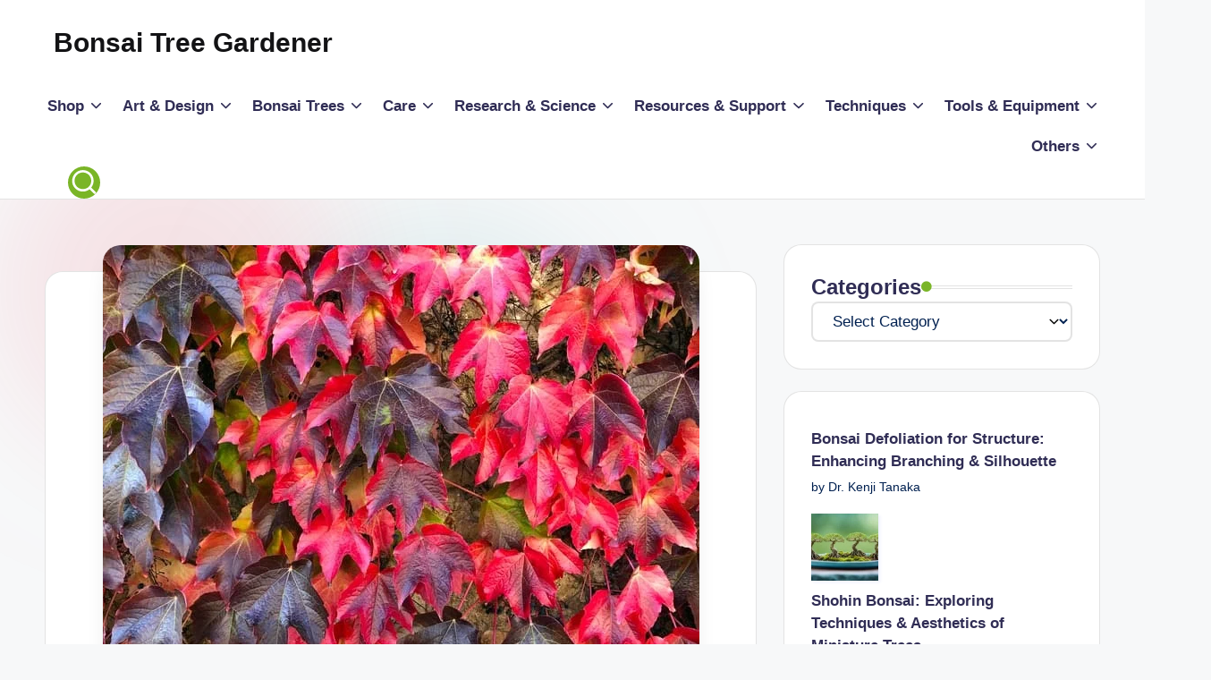

--- FILE ---
content_type: text/html; charset=UTF-8
request_url: https://www.bonsaitreegardener.net/bonsai-trees/species/vine-maple
body_size: 30109
content:
<!DOCTYPE html><html lang="en-US" prefix="og: https://ogp.me/ns#" ><head><script data-no-optimize="1">var litespeed_docref=sessionStorage.getItem("litespeed_docref");litespeed_docref&&(Object.defineProperty(document,"referrer",{get:function(){return litespeed_docref}}),sessionStorage.removeItem("litespeed_docref"));</script> <meta charset="UTF-8"><link rel="profile" href="http://gmpg.org/xfn/11"><meta name="author" content="Renzo Del Castillo"><meta property="article:author" content="https://www.facebook.com/" />
<style>img:is([sizes="auto" i], [sizes^="auto," i]) { contain-intrinsic-size: 3000px 1500px }</style><meta name="viewport" content="width=device-width, initial-scale=1"><title>Vine Maple Bonsai Tree Care Guide (Acer circinatum) - Bonsai Tree Gardener</title><meta name="description" content="Image Source"/><meta name="robots" content="follow, index, max-snippet:-1, max-video-preview:-1, max-image-preview:large"/><link rel="canonical" href="https://www.bonsaitreegardener.net/bonsai-trees/species/vine-maple" /><meta property="og:locale" content="en_US" /><meta property="og:type" content="article" /><meta property="og:title" content="Vine Maple Bonsai Tree Care Guide (Acer circinatum) - Bonsai Tree Gardener" /><meta property="og:description" content="Image Source" /><meta property="og:url" content="https://www.bonsaitreegardener.net/bonsai-trees/species/vine-maple" /><meta property="og:site_name" content="Bonsai Tree Gardener" /><meta property="article:publisher" content="https://www.facebook.com/Bonsai-Tree-Gardener-245874159380267/" /><meta property="article:section" content="Species" /><meta property="og:image" content="https://www.bonsaitreegardener.net/wp-content/uploads/2021/06/Acer-circinatum.jpg" /><meta property="og:image:secure_url" content="https://www.bonsaitreegardener.net/wp-content/uploads/2021/06/Acer-circinatum.jpg" /><meta property="og:image:width" content="667" /><meta property="og:image:height" content="500" /><meta property="og:image:alt" content="Vine Maple Bonsai Tree Care Guide (Acer circinatum)" /><meta property="og:image:type" content="image/jpeg" /><meta property="article:published_time" content="2021-07-29T06:00:34-04:00" /><meta name="twitter:card" content="summary_large_image" /><meta name="twitter:title" content="Vine Maple Bonsai Tree Care Guide (Acer circinatum) - Bonsai Tree Gardener" /><meta name="twitter:description" content="Image Source" /><meta name="twitter:site" content="@GardenerBonsai" /><meta name="twitter:creator" content="@GardenerBonsai" /><meta name="twitter:image" content="https://www.bonsaitreegardener.net/wp-content/uploads/2021/06/Acer-circinatum.jpg" /><meta name="twitter:label1" content="Written by" /><meta name="twitter:data1" content="Renzo Del Castillo" /><meta name="twitter:label2" content="Time to read" /><meta name="twitter:data2" content="7 minutes" /> <script type="application/ld+json" class="rank-math-schema-pro">{"@context":"https://schema.org","@graph":[{"@type":"Organization","@id":"https://www.bonsaitreegardener.net/#organization","name":"Bonsai Tree Gardener","sameAs":["https://www.facebook.com/Bonsai-Tree-Gardener-245874159380267/","https://twitter.com/GardenerBonsai"],"logo":{"@type":"ImageObject","@id":"https://www.bonsaitreegardener.net/#logo","url":"https://www.bonsaitreegardener.net/wp-content/uploads/2012/07/Bonsai-Tree-Gardener-Logo.jpg","contentUrl":"https://www.bonsaitreegardener.net/wp-content/uploads/2012/07/Bonsai-Tree-Gardener-Logo.jpg","caption":"Bonsai Tree Gardener","inLanguage":"en-US","width":"568","height":"368"}},{"@type":"WebSite","@id":"https://www.bonsaitreegardener.net/#website","url":"https://www.bonsaitreegardener.net","name":"Bonsai Tree Gardener","publisher":{"@id":"https://www.bonsaitreegardener.net/#organization"},"inLanguage":"en-US"},{"@type":"ImageObject","@id":"https://www.bonsaitreegardener.net/wp-content/uploads/2021/06/Acer-circinatum.jpg","url":"https://www.bonsaitreegardener.net/wp-content/uploads/2021/06/Acer-circinatum.jpg","width":"667","height":"500","inLanguage":"en-US"},{"@type":"WebPage","@id":"https://www.bonsaitreegardener.net/bonsai-trees/species/vine-maple#webpage","url":"https://www.bonsaitreegardener.net/bonsai-trees/species/vine-maple","name":"Vine Maple Bonsai Tree Care Guide (Acer circinatum) - Bonsai Tree Gardener","datePublished":"2021-07-29T06:00:34-04:00","dateModified":"2021-07-29T06:00:34-04:00","isPartOf":{"@id":"https://www.bonsaitreegardener.net/#website"},"primaryImageOfPage":{"@id":"https://www.bonsaitreegardener.net/wp-content/uploads/2021/06/Acer-circinatum.jpg"},"inLanguage":"en-US"},{"@type":"Person","@id":"https://www.bonsaitreegardener.net/author/renzo","name":"Renzo Del Castillo","url":"https://www.bonsaitreegardener.net/author/renzo","image":{"@type":"ImageObject","@id":"https://www.bonsaitreegardener.net/wp-content/litespeed/avatar/d2898286b93940611e573a671c1c92a3.jpg?ver=1767914726","url":"https://www.bonsaitreegardener.net/wp-content/litespeed/avatar/d2898286b93940611e573a671c1c92a3.jpg?ver=1767914726","caption":"Renzo Del Castillo","inLanguage":"en-US"},"worksFor":{"@id":"https://www.bonsaitreegardener.net/#organization"}},{"@type":"Article","headline":"Vine Maple Bonsai Tree Care Guide (Acer circinatum)","datePublished":"2021-07-29T06:00:34-04:00","dateModified":"2021-07-29T06:00:34-04:00","author":{"@id":"https://www.bonsaitreegardener.net/author/renzo","name":"Renzo Del Castillo"},"publisher":{"@id":"https://www.bonsaitreegardener.net/#organization"},"description":"Image Source","name":"Vine Maple Bonsai Tree Care Guide (Acer circinatum)","@id":"https://www.bonsaitreegardener.net/bonsai-trees/species/vine-maple#richSnippet","isPartOf":{"@id":"https://www.bonsaitreegardener.net/bonsai-trees/species/vine-maple#webpage"},"image":{"@id":"https://www.bonsaitreegardener.net/wp-content/uploads/2021/06/Acer-circinatum.jpg"},"inLanguage":"en-US","mainEntityOfPage":{"@id":"https://www.bonsaitreegardener.net/bonsai-trees/species/vine-maple#webpage"}}]}</script> <link rel='dns-prefetch' href='//fonts.googleapis.com' /><link data-optimized="2" rel="stylesheet" href="https://www.bonsaitreegardener.net/wp-content/litespeed/ucss/4561b47277535004cb0959d2b516da13.css?ver=04e9e" /><style id='wp-block-library-theme-inline-css'>.wp-block-audio :where(figcaption){color:#555;font-size:13px;text-align:center}.is-dark-theme .wp-block-audio :where(figcaption){color:#ffffffa6}.wp-block-audio{margin:0 0 1em}.wp-block-code{border:1px solid #ccc;border-radius:4px;font-family:Menlo,Consolas,monaco,monospace;padding:.8em 1em}.wp-block-embed :where(figcaption){color:#555;font-size:13px;text-align:center}.is-dark-theme .wp-block-embed :where(figcaption){color:#ffffffa6}.wp-block-embed{margin:0 0 1em}.blocks-gallery-caption{color:#555;font-size:13px;text-align:center}.is-dark-theme .blocks-gallery-caption{color:#ffffffa6}:root :where(.wp-block-image figcaption){color:#555;font-size:13px;text-align:center}.is-dark-theme :root :where(.wp-block-image figcaption){color:#ffffffa6}.wp-block-image{margin:0 0 1em}.wp-block-pullquote{border-bottom:4px solid;border-top:4px solid;color:currentColor;margin-bottom:1.75em}.wp-block-pullquote cite,.wp-block-pullquote footer,.wp-block-pullquote__citation{color:currentColor;font-size:.8125em;font-style:normal;text-transform:uppercase}.wp-block-quote{border-left:.25em solid;margin:0 0 1.75em;padding-left:1em}.wp-block-quote cite,.wp-block-quote footer{color:currentColor;font-size:.8125em;font-style:normal;position:relative}.wp-block-quote:where(.has-text-align-right){border-left:none;border-right:.25em solid;padding-left:0;padding-right:1em}.wp-block-quote:where(.has-text-align-center){border:none;padding-left:0}.wp-block-quote.is-large,.wp-block-quote.is-style-large,.wp-block-quote:where(.is-style-plain){border:none}.wp-block-search .wp-block-search__label{font-weight:700}.wp-block-search__button{border:1px solid #ccc;padding:.375em .625em}:where(.wp-block-group.has-background){padding:1.25em 2.375em}.wp-block-separator.has-css-opacity{opacity:.4}.wp-block-separator{border:none;border-bottom:2px solid;margin-left:auto;margin-right:auto}.wp-block-separator.has-alpha-channel-opacity{opacity:1}.wp-block-separator:not(.is-style-wide):not(.is-style-dots){width:100px}.wp-block-separator.has-background:not(.is-style-dots){border-bottom:none;height:1px}.wp-block-separator.has-background:not(.is-style-wide):not(.is-style-dots){height:2px}.wp-block-table{margin:0 0 1em}.wp-block-table td,.wp-block-table th{word-break:normal}.wp-block-table :where(figcaption){color:#555;font-size:13px;text-align:center}.is-dark-theme .wp-block-table :where(figcaption){color:#ffffffa6}.wp-block-video :where(figcaption){color:#555;font-size:13px;text-align:center}.is-dark-theme .wp-block-video :where(figcaption){color:#ffffffa6}.wp-block-video{margin:0 0 1em}:root :where(.wp-block-template-part.has-background){margin-bottom:0;margin-top:0;padding:1.25em 2.375em}</style><style id='rank-math-toc-block-style-inline-css'>.wp-block-rank-math-toc-block nav ol{counter-reset:item}.wp-block-rank-math-toc-block nav ol li{display:block}.wp-block-rank-math-toc-block nav ol li:before{content:counters(item, ".") ". ";counter-increment:item}</style><style id='rank-math-rich-snippet-style-inline-css'>/*!
* Plugin:  Rank Math
* URL: https://rankmath.com/wordpress/plugin/seo-suite/
* Name:  rank-math-review-snippet.css
*/@-webkit-keyframes spin{0%{-webkit-transform:rotate(0deg)}100%{-webkit-transform:rotate(-360deg)}}@keyframes spin{0%{-webkit-transform:rotate(0deg)}100%{-webkit-transform:rotate(-360deg)}}@keyframes bounce{from{-webkit-transform:translateY(0px);transform:translateY(0px)}to{-webkit-transform:translateY(-5px);transform:translateY(-5px)}}@-webkit-keyframes bounce{from{-webkit-transform:translateY(0px);transform:translateY(0px)}to{-webkit-transform:translateY(-5px);transform:translateY(-5px)}}@-webkit-keyframes loading{0%{background-size:20% 50% ,20% 50% ,20% 50%}20%{background-size:20% 20% ,20% 50% ,20% 50%}40%{background-size:20% 100%,20% 20% ,20% 50%}60%{background-size:20% 50% ,20% 100%,20% 20%}80%{background-size:20% 50% ,20% 50% ,20% 100%}100%{background-size:20% 50% ,20% 50% ,20% 50%}}@keyframes loading{0%{background-size:20% 50% ,20% 50% ,20% 50%}20%{background-size:20% 20% ,20% 50% ,20% 50%}40%{background-size:20% 100%,20% 20% ,20% 50%}60%{background-size:20% 50% ,20% 100%,20% 20%}80%{background-size:20% 50% ,20% 50% ,20% 100%}100%{background-size:20% 50% ,20% 50% ,20% 50%}}:root{--rankmath-wp-adminbar-height: 0}#rank-math-rich-snippet-wrapper{overflow:hidden}#rank-math-rich-snippet-wrapper h5.rank-math-title{display:block;font-size:18px;line-height:1.4}#rank-math-rich-snippet-wrapper .rank-math-review-image{float:right;max-width:40%;margin-left:15px}#rank-math-rich-snippet-wrapper .rank-math-review-data{margin-bottom:15px}#rank-math-rich-snippet-wrapper .rank-math-total-wrapper{width:100%;padding:0 0 20px 0;float:left;clear:both;position:relative;-webkit-box-sizing:border-box;box-sizing:border-box}#rank-math-rich-snippet-wrapper .rank-math-total-wrapper .rank-math-total{border:0;display:block;margin:0;width:auto;float:left;text-align:left;padding:0;font-size:24px;line-height:1;font-weight:700;-webkit-box-sizing:border-box;box-sizing:border-box;overflow:hidden}#rank-math-rich-snippet-wrapper .rank-math-total-wrapper .rank-math-review-star{float:left;margin-left:15px;margin-top:5px;position:relative;z-index:99;line-height:1}#rank-math-rich-snippet-wrapper .rank-math-total-wrapper .rank-math-review-star .rank-math-review-result-wrapper{display:inline-block;white-space:nowrap;position:relative;color:#e7e7e7}#rank-math-rich-snippet-wrapper .rank-math-total-wrapper .rank-math-review-star .rank-math-review-result-wrapper .rank-math-review-result{position:absolute;top:0;left:0;overflow:hidden;white-space:nowrap;color:#ffbe01}#rank-math-rich-snippet-wrapper .rank-math-total-wrapper .rank-math-review-star .rank-math-review-result-wrapper i{font-size:18px;-webkit-text-stroke-width:1px;font-style:normal;padding:0 2px;line-height:inherit}#rank-math-rich-snippet-wrapper .rank-math-total-wrapper .rank-math-review-star .rank-math-review-result-wrapper i:before{content:"\2605"}body.rtl #rank-math-rich-snippet-wrapper .rank-math-review-image{float:left;margin-left:0;margin-right:15px}body.rtl #rank-math-rich-snippet-wrapper .rank-math-total-wrapper .rank-math-total{float:right}body.rtl #rank-math-rich-snippet-wrapper .rank-math-total-wrapper .rank-math-review-star{float:right;margin-left:0;margin-right:15px}body.rtl #rank-math-rich-snippet-wrapper .rank-math-total-wrapper .rank-math-review-star .rank-math-review-result{left:auto;right:0}@media screen and (max-width: 480px){#rank-math-rich-snippet-wrapper .rank-math-review-image{display:block;max-width:100%;width:100%;text-align:center;margin-right:0}#rank-math-rich-snippet-wrapper .rank-math-review-data{clear:both}}.clear{clear:both}</style><style id='classic-theme-styles-inline-css'>/*! This file is auto-generated */
.wp-block-button__link{color:#fff;background-color:#32373c;border-radius:9999px;box-shadow:none;text-decoration:none;padding:calc(.667em + 2px) calc(1.333em + 2px);font-size:1.125em}.wp-block-file__button{background:#32373c;color:#fff;text-decoration:none}</style><style id='global-styles-inline-css'>:root{--wp--preset--aspect-ratio--square: 1;--wp--preset--aspect-ratio--4-3: 4/3;--wp--preset--aspect-ratio--3-4: 3/4;--wp--preset--aspect-ratio--3-2: 3/2;--wp--preset--aspect-ratio--2-3: 2/3;--wp--preset--aspect-ratio--16-9: 16/9;--wp--preset--aspect-ratio--9-16: 9/16;--wp--preset--color--black: #000000;--wp--preset--color--cyan-bluish-gray: #abb8c3;--wp--preset--color--white: #ffffff;--wp--preset--color--pale-pink: #f78da7;--wp--preset--color--vivid-red: #cf2e2e;--wp--preset--color--luminous-vivid-orange: #ff6900;--wp--preset--color--luminous-vivid-amber: #fcb900;--wp--preset--color--light-green-cyan: #7bdcb5;--wp--preset--color--vivid-green-cyan: #00d084;--wp--preset--color--pale-cyan-blue: #8ed1fc;--wp--preset--color--vivid-cyan-blue: #0693e3;--wp--preset--color--vivid-purple: #9b51e0;--wp--preset--gradient--vivid-cyan-blue-to-vivid-purple: linear-gradient(135deg,rgba(6,147,227,1) 0%,rgb(155,81,224) 100%);--wp--preset--gradient--light-green-cyan-to-vivid-green-cyan: linear-gradient(135deg,rgb(122,220,180) 0%,rgb(0,208,130) 100%);--wp--preset--gradient--luminous-vivid-amber-to-luminous-vivid-orange: linear-gradient(135deg,rgba(252,185,0,1) 0%,rgba(255,105,0,1) 100%);--wp--preset--gradient--luminous-vivid-orange-to-vivid-red: linear-gradient(135deg,rgba(255,105,0,1) 0%,rgb(207,46,46) 100%);--wp--preset--gradient--very-light-gray-to-cyan-bluish-gray: linear-gradient(135deg,rgb(238,238,238) 0%,rgb(169,184,195) 100%);--wp--preset--gradient--cool-to-warm-spectrum: linear-gradient(135deg,rgb(74,234,220) 0%,rgb(151,120,209) 20%,rgb(207,42,186) 40%,rgb(238,44,130) 60%,rgb(251,105,98) 80%,rgb(254,248,76) 100%);--wp--preset--gradient--blush-light-purple: linear-gradient(135deg,rgb(255,206,236) 0%,rgb(152,150,240) 100%);--wp--preset--gradient--blush-bordeaux: linear-gradient(135deg,rgb(254,205,165) 0%,rgb(254,45,45) 50%,rgb(107,0,62) 100%);--wp--preset--gradient--luminous-dusk: linear-gradient(135deg,rgb(255,203,112) 0%,rgb(199,81,192) 50%,rgb(65,88,208) 100%);--wp--preset--gradient--pale-ocean: linear-gradient(135deg,rgb(255,245,203) 0%,rgb(182,227,212) 50%,rgb(51,167,181) 100%);--wp--preset--gradient--electric-grass: linear-gradient(135deg,rgb(202,248,128) 0%,rgb(113,206,126) 100%);--wp--preset--gradient--midnight: linear-gradient(135deg,rgb(2,3,129) 0%,rgb(40,116,252) 100%);--wp--preset--font-size--small: 13px;--wp--preset--font-size--medium: 20px;--wp--preset--font-size--large: 36px;--wp--preset--font-size--x-large: 42px;--wp--preset--font-family--inter: "Inter", sans-serif;--wp--preset--font-family--cardo: Cardo;--wp--preset--spacing--20: 0.44rem;--wp--preset--spacing--30: 0.67rem;--wp--preset--spacing--40: 1rem;--wp--preset--spacing--50: 1.5rem;--wp--preset--spacing--60: 2.25rem;--wp--preset--spacing--70: 3.38rem;--wp--preset--spacing--80: 5.06rem;--wp--preset--shadow--natural: 6px 6px 9px rgba(0, 0, 0, 0.2);--wp--preset--shadow--deep: 12px 12px 50px rgba(0, 0, 0, 0.4);--wp--preset--shadow--sharp: 6px 6px 0px rgba(0, 0, 0, 0.2);--wp--preset--shadow--outlined: 6px 6px 0px -3px rgba(255, 255, 255, 1), 6px 6px rgba(0, 0, 0, 1);--wp--preset--shadow--crisp: 6px 6px 0px rgba(0, 0, 0, 1);}:where(.is-layout-flex){gap: 0.5em;}:where(.is-layout-grid){gap: 0.5em;}body .is-layout-flex{display: flex;}.is-layout-flex{flex-wrap: wrap;align-items: center;}.is-layout-flex > :is(*, div){margin: 0;}body .is-layout-grid{display: grid;}.is-layout-grid > :is(*, div){margin: 0;}:where(.wp-block-columns.is-layout-flex){gap: 2em;}:where(.wp-block-columns.is-layout-grid){gap: 2em;}:where(.wp-block-post-template.is-layout-flex){gap: 1.25em;}:where(.wp-block-post-template.is-layout-grid){gap: 1.25em;}.has-black-color{color: var(--wp--preset--color--black) !important;}.has-cyan-bluish-gray-color{color: var(--wp--preset--color--cyan-bluish-gray) !important;}.has-white-color{color: var(--wp--preset--color--white) !important;}.has-pale-pink-color{color: var(--wp--preset--color--pale-pink) !important;}.has-vivid-red-color{color: var(--wp--preset--color--vivid-red) !important;}.has-luminous-vivid-orange-color{color: var(--wp--preset--color--luminous-vivid-orange) !important;}.has-luminous-vivid-amber-color{color: var(--wp--preset--color--luminous-vivid-amber) !important;}.has-light-green-cyan-color{color: var(--wp--preset--color--light-green-cyan) !important;}.has-vivid-green-cyan-color{color: var(--wp--preset--color--vivid-green-cyan) !important;}.has-pale-cyan-blue-color{color: var(--wp--preset--color--pale-cyan-blue) !important;}.has-vivid-cyan-blue-color{color: var(--wp--preset--color--vivid-cyan-blue) !important;}.has-vivid-purple-color{color: var(--wp--preset--color--vivid-purple) !important;}.has-black-background-color{background-color: var(--wp--preset--color--black) !important;}.has-cyan-bluish-gray-background-color{background-color: var(--wp--preset--color--cyan-bluish-gray) !important;}.has-white-background-color{background-color: var(--wp--preset--color--white) !important;}.has-pale-pink-background-color{background-color: var(--wp--preset--color--pale-pink) !important;}.has-vivid-red-background-color{background-color: var(--wp--preset--color--vivid-red) !important;}.has-luminous-vivid-orange-background-color{background-color: var(--wp--preset--color--luminous-vivid-orange) !important;}.has-luminous-vivid-amber-background-color{background-color: var(--wp--preset--color--luminous-vivid-amber) !important;}.has-light-green-cyan-background-color{background-color: var(--wp--preset--color--light-green-cyan) !important;}.has-vivid-green-cyan-background-color{background-color: var(--wp--preset--color--vivid-green-cyan) !important;}.has-pale-cyan-blue-background-color{background-color: var(--wp--preset--color--pale-cyan-blue) !important;}.has-vivid-cyan-blue-background-color{background-color: var(--wp--preset--color--vivid-cyan-blue) !important;}.has-vivid-purple-background-color{background-color: var(--wp--preset--color--vivid-purple) !important;}.has-black-border-color{border-color: var(--wp--preset--color--black) !important;}.has-cyan-bluish-gray-border-color{border-color: var(--wp--preset--color--cyan-bluish-gray) !important;}.has-white-border-color{border-color: var(--wp--preset--color--white) !important;}.has-pale-pink-border-color{border-color: var(--wp--preset--color--pale-pink) !important;}.has-vivid-red-border-color{border-color: var(--wp--preset--color--vivid-red) !important;}.has-luminous-vivid-orange-border-color{border-color: var(--wp--preset--color--luminous-vivid-orange) !important;}.has-luminous-vivid-amber-border-color{border-color: var(--wp--preset--color--luminous-vivid-amber) !important;}.has-light-green-cyan-border-color{border-color: var(--wp--preset--color--light-green-cyan) !important;}.has-vivid-green-cyan-border-color{border-color: var(--wp--preset--color--vivid-green-cyan) !important;}.has-pale-cyan-blue-border-color{border-color: var(--wp--preset--color--pale-cyan-blue) !important;}.has-vivid-cyan-blue-border-color{border-color: var(--wp--preset--color--vivid-cyan-blue) !important;}.has-vivid-purple-border-color{border-color: var(--wp--preset--color--vivid-purple) !important;}.has-vivid-cyan-blue-to-vivid-purple-gradient-background{background: var(--wp--preset--gradient--vivid-cyan-blue-to-vivid-purple) !important;}.has-light-green-cyan-to-vivid-green-cyan-gradient-background{background: var(--wp--preset--gradient--light-green-cyan-to-vivid-green-cyan) !important;}.has-luminous-vivid-amber-to-luminous-vivid-orange-gradient-background{background: var(--wp--preset--gradient--luminous-vivid-amber-to-luminous-vivid-orange) !important;}.has-luminous-vivid-orange-to-vivid-red-gradient-background{background: var(--wp--preset--gradient--luminous-vivid-orange-to-vivid-red) !important;}.has-very-light-gray-to-cyan-bluish-gray-gradient-background{background: var(--wp--preset--gradient--very-light-gray-to-cyan-bluish-gray) !important;}.has-cool-to-warm-spectrum-gradient-background{background: var(--wp--preset--gradient--cool-to-warm-spectrum) !important;}.has-blush-light-purple-gradient-background{background: var(--wp--preset--gradient--blush-light-purple) !important;}.has-blush-bordeaux-gradient-background{background: var(--wp--preset--gradient--blush-bordeaux) !important;}.has-luminous-dusk-gradient-background{background: var(--wp--preset--gradient--luminous-dusk) !important;}.has-pale-ocean-gradient-background{background: var(--wp--preset--gradient--pale-ocean) !important;}.has-electric-grass-gradient-background{background: var(--wp--preset--gradient--electric-grass) !important;}.has-midnight-gradient-background{background: var(--wp--preset--gradient--midnight) !important;}.has-small-font-size{font-size: var(--wp--preset--font-size--small) !important;}.has-medium-font-size{font-size: var(--wp--preset--font-size--medium) !important;}.has-large-font-size{font-size: var(--wp--preset--font-size--large) !important;}.has-x-large-font-size{font-size: var(--wp--preset--font-size--x-large) !important;}
:where(.wp-block-post-template.is-layout-flex){gap: 1.25em;}:where(.wp-block-post-template.is-layout-grid){gap: 1.25em;}
:where(.wp-block-columns.is-layout-flex){gap: 2em;}:where(.wp-block-columns.is-layout-grid){gap: 2em;}
:root :where(.wp-block-pullquote){font-size: 1.5em;line-height: 1.6;}</style><style id='woocommerce-inline-inline-css'>.woocommerce form .form-row .required { visibility: visible; }</style><!--[if IE]><link rel='stylesheet' id='bloghash-ie-css' href='https://www.bonsaitreegardener.net/wp-content/themes/bloghash/assets/css/compatibility/ie.min.css?ver=1.0.19' media='all' />
<![endif]--> <script type="litespeed/javascript" data-src="https://www.bonsaitreegardener.net/wp-includes/js/jquery/jquery.min.js" id="jquery-core-js"></script> <script id="wc-add-to-cart-js-extra" type="litespeed/javascript">var wc_add_to_cart_params={"ajax_url":"\/wp-admin\/admin-ajax.php","wc_ajax_url":"\/?wc-ajax=%%endpoint%%","i18n_view_cart":"View cart","cart_url":"https:\/\/www.bonsaitreegardener.net\/?page_id=1897","is_cart":"","cart_redirect_after_add":"no"}</script> <script id="woocommerce-js-extra" type="litespeed/javascript">var woocommerce_params={"ajax_url":"\/wp-admin\/admin-ajax.php","wc_ajax_url":"\/?wc-ajax=%%endpoint%%"}</script> <!--[if IE]> <script src="https://www.bonsaitreegardener.net/wp-content/themes/bloghash/assets/js/vendors/flexibility.min.js" id="bloghash-flexibility-js"></script> <script id="bloghash-flexibility-js-after">flexibility(document.documentElement);</script> <![endif]--><link rel="https://api.w.org/" href="https://www.bonsaitreegardener.net/wp-json/" /><link rel="alternate" title="JSON" type="application/json" href="https://www.bonsaitreegardener.net/wp-json/wp/v2/posts/12135" /><link rel="EditURI" type="application/rsd+xml" title="RSD" href="https://www.bonsaitreegardener.net/xmlrpc.php?rsd" /><link rel='shortlink' href='https://www.bonsaitreegardener.net/?p=12135' /><link rel="alternate" title="oEmbed (JSON)" type="application/json+oembed" href="https://www.bonsaitreegardener.net/wp-json/oembed/1.0/embed?url=https%3A%2F%2Fwww.bonsaitreegardener.net%2Fbonsai-trees%2Fspecies%2Fvine-maple" /><link rel="alternate" title="oEmbed (XML)" type="text/xml+oembed" href="https://www.bonsaitreegardener.net/wp-json/oembed/1.0/embed?url=https%3A%2F%2Fwww.bonsaitreegardener.net%2Fbonsai-trees%2Fspecies%2Fvine-maple&#038;format=xml" />
 <script type="litespeed/javascript">(function(w,d,s,l,i){w[l]=w[l]||[];w[l].push({'gtm.start':new Date().getTime(),event:'gtm.js'});var f=d.getElementsByTagName(s)[0],j=d.createElement(s),dl=l!='dataLayer'?'&l='+l:'';j.async=!0;j.src='https://www.googletagmanager.com/gtm.js?id='+i+dl;f.parentNode.insertBefore(j,f)})(window,document,'script','dataLayer','GTM-ND3KSST')</script> <style>.molongui-disabled-link
            {
                border-bottom: none !important;
                text-decoration: none !important;
                color: inherit !important;
                cursor: inherit !important;
            }
            .molongui-disabled-link:hover,
            .molongui-disabled-link:hover span
            {
                border-bottom: none !important;
                text-decoration: none !important;
                color: inherit !important;
                cursor: inherit !important;
            }</style><meta name="theme-color" content="#7ab527">	<noscript><style>.woocommerce-product-gallery{ opacity: 1 !important; }</style></noscript><style class='wp-fonts-local'>@font-face{font-family:Inter;font-style:normal;font-weight:300 900;font-display:fallback;src:url('https://www.bonsaitreegardener.net/wp-content/plugins/woocommerce/assets/fonts/Inter-VariableFont_slnt,wght.woff2') format('woff2');font-stretch:normal;}
@font-face{font-family:Cardo;font-style:normal;font-weight:400;font-display:fallback;src:url('https://www.bonsaitreegardener.net/wp-content/plugins/woocommerce/assets/fonts/cardo_normal_400.woff2') format('woff2');}</style></head><body class="post-template-default single single-post postid-12135 single-format-standard wp-embed-responsive theme-bloghash woocommerce-no-js bloghash-topbar__separators-regular bloghash-layout__fw-contained bloghash-layout__boxed-separated bloghash-layout-shadow bloghash-header-layout-1 bloghash-menu-animation-underline bloghash-header__separators-none bloghash-single-title-in-content bloghash-page-title-align-left bloghash-has-sidebar bloghash-sticky-sidebar bloghash-sidebar-style-2 bloghash-sidebar-position__right-sidebar entry-media-hover-style-1 bloghash-copyright-layout-1 is-section-heading-init-s1 is-footer-heading-init-s0 bloghash-input-supported bloghash-blog-image-wrap validate-comment-form bloghash-menu-accessibility"><noscript><iframe data-lazyloaded="1" src="about:blank" data-litespeed-src="https://www.googletagmanager.com/ns.html?id=GTM-ND3KSST"
height="0" width="0" style="display:none;visibility:hidden"></iframe></noscript><div id="page" class="hfeed site">
<a class="skip-link screen-reader-text" href="#main">Skip to content</a><header id="masthead" class="site-header" role="banner"><div id="bloghash-header" ><div id="bloghash-header-inner"><div class="bloghash-container bloghash-header-container"><div class="bloghash-logo bloghash-header-element"><div class="logo-inner"><span class="site-title">
<a href="https://www.bonsaitreegardener.net/" rel="home">
Bonsai Tree Gardener
</a>
</span></div></div><span class="bloghash-header-element bloghash-mobile-nav">
<button class="bloghash-hamburger hamburger--spin bloghash-hamburger-bloghash-primary-nav" aria-label="Menu" aria-controls="bloghash-primary-nav" type="button">
<span class="hamburger-box">
<span class="hamburger-inner"></span>
</span></button>
</span><nav class="site-navigation main-navigation bloghash-primary-nav bloghash-nav bloghash-header-element" role="navigation" aria-label="Site Navigation"><ul id="bloghash-primary-nav" class="menu"><li id="menu-item-19571" class="menu-item menu-item-type-custom menu-item-object-custom menu-item-has-children menu-item-19571"><a href="/shop"><span>Shop</span><svg class="bloghash-icon" xmlns="http://www.w3.org/2000/svg" width="32" height="32" viewBox="0 0 32 32"><path d="M24.958 10.483a1.29 1.29 0 00-1.868 0l-7.074 7.074-7.074-7.074c-.534-.534-1.335-.534-1.868 0s-.534 1.335 0 1.868l8.008 8.008c.267.267.667.4.934.4s.667-.133.934-.4l8.008-8.008a1.29 1.29 0 000-1.868z" /></svg></a><button type="button" class="bloghash-mobile-toggen"><svg class="bloghash-icon" xmlns="http://www.w3.org/2000/svg" width="32" height="32" viewBox="0 0 32 32"><path d="M24.958 10.483a1.29 1.29 0 00-1.868 0l-7.074 7.074-7.074-7.074c-.534-.534-1.335-.534-1.868 0s-.534 1.335 0 1.868l8.008 8.008c.267.267.667.4.934.4s.667-.133.934-.4l8.008-8.008a1.29 1.29 0 000-1.868z" /></svg></button><ul class="sub-menu"><li id="menu-item-19536" class="menu-item menu-item-type-taxonomy menu-item-object-product_cat menu-item-has-children menu-item-19536"><a href="https://www.bonsaitreegardener.net/shop/bonsai-tree"><span>Bonsai Trees</span><svg class="bloghash-icon" xmlns="http://www.w3.org/2000/svg" width="32" height="32" viewBox="0 0 32 32"><path d="M24.958 10.483a1.29 1.29 0 00-1.868 0l-7.074 7.074-7.074-7.074c-.534-.534-1.335-.534-1.868 0s-.534 1.335 0 1.868l8.008 8.008c.267.267.667.4.934.4s.667-.133.934-.4l8.008-8.008a1.29 1.29 0 000-1.868z" /></svg></a><button type="button" class="bloghash-mobile-toggen"><svg class="bloghash-icon" xmlns="http://www.w3.org/2000/svg" width="32" height="32" viewBox="0 0 32 32"><path d="M24.958 10.483a1.29 1.29 0 00-1.868 0l-7.074 7.074-7.074-7.074c-.534-.534-1.335-.534-1.868 0s-.534 1.335 0 1.868l8.008 8.008c.267.267.667.4.934.4s.667-.133.934-.4l8.008-8.008a1.29 1.29 0 000-1.868z" /></svg></button><ul class="sub-menu"><li id="menu-item-19537" class="menu-item menu-item-type-taxonomy menu-item-object-product_cat menu-item-19537"><a href="https://www.bonsaitreegardener.net/shop/bonsai-tree/artificial-preserved"><span>Artificial/Preserved Bonsai Trees</span></a></li><li id="menu-item-19538" class="menu-item menu-item-type-taxonomy menu-item-object-product_cat menu-item-19538"><a href="https://www.bonsaitreegardener.net/shop/bonsai-tree/extra-large"><span>Extra Large Bonsai Trees</span></a></li><li id="menu-item-19539" class="menu-item menu-item-type-taxonomy menu-item-object-product_cat menu-item-19539"><a href="https://www.bonsaitreegardener.net/shop/bonsai-tree/flowering"><span>Flowering Bonsai Trees</span></a></li><li id="menu-item-19540" class="menu-item menu-item-type-taxonomy menu-item-object-product_cat menu-item-19540"><a href="https://www.bonsaitreegardener.net/shop/bonsai-tree/large"><span>Large Bonsai Trees</span></a></li><li id="menu-item-19541" class="menu-item menu-item-type-taxonomy menu-item-object-product_cat menu-item-19541"><a href="https://www.bonsaitreegardener.net/shop/bonsai-tree/medium"><span>Medium Bonsai Trees</span></a></li><li id="menu-item-19542" class="menu-item menu-item-type-taxonomy menu-item-object-product_cat menu-item-19542"><a href="https://www.bonsaitreegardener.net/shop/bonsai-tree/pre"><span>Pre Bonsai Trees</span></a></li><li id="menu-item-19543" class="menu-item menu-item-type-taxonomy menu-item-object-product_cat menu-item-19543"><a href="https://www.bonsaitreegardener.net/shop/bonsai-tree/small"><span>Small Bonsai Trees</span></a></li><li id="menu-item-19566" class="menu-item menu-item-type-taxonomy menu-item-object-product_cat menu-item-19566"><a href="https://www.bonsaitreegardener.net/shop/bonsai-tree/wire-bonsai-tree-sculpture"><span>Wire Bonsai Tree Sculpture</span></a></li><li id="menu-item-19544" class="menu-item menu-item-type-taxonomy menu-item-object-product_cat menu-item-has-children menu-item-19544"><a href="https://www.bonsaitreegardener.net/shop/bonsai-tree/species"><span>Species</span><svg class="bloghash-icon" xmlns="http://www.w3.org/2000/svg" width="32" height="32" viewBox="0 0 32 32"><path d="M24.958 10.483a1.29 1.29 0 00-1.868 0l-7.074 7.074-7.074-7.074c-.534-.534-1.335-.534-1.868 0s-.534 1.335 0 1.868l8.008 8.008c.267.267.667.4.934.4s.667-.133.934-.4l8.008-8.008a1.29 1.29 0 000-1.868z" /></svg></a><button type="button" class="bloghash-mobile-toggen"><svg class="bloghash-icon" xmlns="http://www.w3.org/2000/svg" width="32" height="32" viewBox="0 0 32 32"><path d="M24.958 10.483a1.29 1.29 0 00-1.868 0l-7.074 7.074-7.074-7.074c-.534-.534-1.335-.534-1.868 0s-.534 1.335 0 1.868l8.008 8.008c.267.267.667.4.934.4s.667-.133.934-.4l8.008-8.008a1.29 1.29 0 000-1.868z" /></svg></button><ul class="sub-menu"><li id="menu-item-19545" class="menu-item menu-item-type-taxonomy menu-item-object-product_cat menu-item-19545"><a href="https://www.bonsaitreegardener.net/shop/bonsai-tree/species/baby-jade"><span>Baby Jade Bonsai Trees</span></a></li><li id="menu-item-19546" class="menu-item menu-item-type-taxonomy menu-item-object-product_cat menu-item-19546"><a href="https://www.bonsaitreegardener.net/shop/bonsai-tree/species/brazilian-raintree"><span>Brazilian Raintree Bonsai Trees</span></a></li><li id="menu-item-19547" class="menu-item menu-item-type-taxonomy menu-item-object-product_cat menu-item-19547"><a href="https://www.bonsaitreegardener.net/shop/bonsai-tree/species/brush-cherry"><span>Brush Cherry Bonsai Trees</span></a></li><li id="menu-item-19548" class="menu-item menu-item-type-taxonomy menu-item-object-product_cat menu-item-19548"><a href="https://www.bonsaitreegardener.net/shop/bonsai-tree/species/chinese-elm"><span>Chinese Elm Bonsai Trees</span></a></li><li id="menu-item-19549" class="menu-item menu-item-type-taxonomy menu-item-object-product_cat menu-item-19549"><a href="https://www.bonsaitreegardener.net/shop/bonsai-tree/species/ficus"><span>Ficus Bonsai Trees</span></a></li><li id="menu-item-19550" class="menu-item menu-item-type-taxonomy menu-item-object-product_cat menu-item-19550"><a href="https://www.bonsaitreegardener.net/shop/bonsai-tree/species/ficus/ginseng-ficus"><span>Ginseng Ficus Bonsai Trees</span></a></li><li id="menu-item-19551" class="menu-item menu-item-type-taxonomy menu-item-object-product_cat menu-item-19551"><a href="https://www.bonsaitreegardener.net/shop/bonsai-tree/species/ficus/oriental-ficus"><span>Oriental Ficus Bonsai Trees</span></a></li><li id="menu-item-19552" class="menu-item menu-item-type-taxonomy menu-item-object-product_cat menu-item-19552"><a href="https://www.bonsaitreegardener.net/shop/bonsai-tree/species/ficus/willow-leaf-ficus"><span>Willow Leaf Ficus Bonsai Trees</span></a></li><li id="menu-item-19553" class="menu-item menu-item-type-taxonomy menu-item-object-product_cat menu-item-19553"><a href="https://www.bonsaitreegardener.net/shop/bonsai-tree/species/fukien-tea"><span>Fukien Tea Bonsai Trees</span></a></li><li id="menu-item-19554" class="menu-item menu-item-type-taxonomy menu-item-object-product_cat menu-item-19554"><a href="https://www.bonsaitreegardener.net/shop/bonsai-tree/species/hawaiian-umbrella"><span>Hawaiian Umbrella Bonsai Trees</span></a></li><li id="menu-item-19555" class="menu-item menu-item-type-taxonomy menu-item-object-product_cat menu-item-19555"><a href="https://www.bonsaitreegardener.net/shop/bonsai-tree/species/japanese-kingsville-boxwood"><span>Japanese Kingsville Boxwood Bonsai Trees</span></a></li><li id="menu-item-19556" class="menu-item menu-item-type-taxonomy menu-item-object-product_cat menu-item-19556"><a href="https://www.bonsaitreegardener.net/shop/bonsai-tree/species/juniper"><span>Juniper Bonsai Trees</span></a></li><li id="menu-item-19557" class="menu-item menu-item-type-taxonomy menu-item-object-product_cat menu-item-19557"><a href="https://www.bonsaitreegardener.net/shop/bonsai-tree/species/ligustrum"><span>Ligustrum Bonsai Trees</span></a></li><li id="menu-item-19558" class="menu-item menu-item-type-taxonomy menu-item-object-product_cat menu-item-19558"><a href="https://www.bonsaitreegardener.net/shop/bonsai-tree/species/maple"><span>Maple Bonsai Trees</span></a></li><li id="menu-item-19559" class="menu-item menu-item-type-taxonomy menu-item-object-product_cat menu-item-19559"><a href="https://www.bonsaitreegardener.net/shop/bonsai-tree/species/monterey"><span>Monterey Bonsai Trees</span></a></li><li id="menu-item-19560" class="menu-item menu-item-type-taxonomy menu-item-object-product_cat menu-item-19560"><a href="https://www.bonsaitreegardener.net/shop/bonsai-tree/species/mount-fuji"><span>Mount Fuji Bonsai Trees</span></a></li><li id="menu-item-19561" class="menu-item menu-item-type-taxonomy menu-item-object-product_cat menu-item-19561"><a href="https://www.bonsaitreegardener.net/shop/bonsai-tree/species/norfolk-island-pine"><span>Norfolk Island Pine Bonsai Trees</span></a></li><li id="menu-item-19562" class="menu-item menu-item-type-taxonomy menu-item-object-product_cat menu-item-19562"><a href="https://www.bonsaitreegardener.net/shop/bonsai-tree/species/podocarpus"><span>Podocarpus Bonsai Trees</span></a></li><li id="menu-item-19563" class="menu-item menu-item-type-taxonomy menu-item-object-product_cat menu-item-19563"><a href="https://www.bonsaitreegardener.net/shop/bonsai-tree/species/serissa"><span>Serissa Bonsai Trees</span></a></li><li id="menu-item-19564" class="menu-item menu-item-type-taxonomy menu-item-object-product_cat menu-item-19564"><a href="https://www.bonsaitreegardener.net/shop/bonsai-tree/species/shimpaku"><span>Shimpaku Bonsai Trees</span></a></li><li id="menu-item-19565" class="menu-item menu-item-type-taxonomy menu-item-object-product_cat menu-item-19565"><a href="https://www.bonsaitreegardener.net/shop/bonsai-tree/species/tropical-boxwood"><span>Tropical Boxwood Bonsai Trees</span></a></li></ul></li></ul></li><li id="menu-item-19525" class="menu-item menu-item-type-taxonomy menu-item-object-product_cat menu-item-has-children menu-item-19525"><a href="https://www.bonsaitreegardener.net/shop/bonsai-pot"><span>Bonsai Pot</span><svg class="bloghash-icon" xmlns="http://www.w3.org/2000/svg" width="32" height="32" viewBox="0 0 32 32"><path d="M24.958 10.483a1.29 1.29 0 00-1.868 0l-7.074 7.074-7.074-7.074c-.534-.534-1.335-.534-1.868 0s-.534 1.335 0 1.868l8.008 8.008c.267.267.667.4.934.4s.667-.133.934-.4l8.008-8.008a1.29 1.29 0 000-1.868z" /></svg></a><button type="button" class="bloghash-mobile-toggen"><svg class="bloghash-icon" xmlns="http://www.w3.org/2000/svg" width="32" height="32" viewBox="0 0 32 32"><path d="M24.958 10.483a1.29 1.29 0 00-1.868 0l-7.074 7.074-7.074-7.074c-.534-.534-1.335-.534-1.868 0s-.534 1.335 0 1.868l8.008 8.008c.267.267.667.4.934.4s.667-.133.934-.4l8.008-8.008a1.29 1.29 0 000-1.868z" /></svg></button><ul class="sub-menu"><li id="menu-item-19526" class="menu-item menu-item-type-taxonomy menu-item-object-product_cat menu-item-19526"><a href="https://www.bonsaitreegardener.net/shop/bonsai-pot/land-water-divider"><span>Bonsai Pots With Land/Water Divider</span></a></li><li id="menu-item-19527" class="menu-item menu-item-type-taxonomy menu-item-object-product_cat menu-item-19527"><a href="https://www.bonsaitreegardener.net/shop/bonsai-pot/ceramic"><span>Ceramic Bonsai Pots</span></a></li><li id="menu-item-19528" class="menu-item menu-item-type-taxonomy menu-item-object-product_cat menu-item-19528"><a href="https://www.bonsaitreegardener.net/shop/bonsai-pot/glazed"><span>Glazed Bonsai Pots</span></a></li><li id="menu-item-19529" class="menu-item menu-item-type-taxonomy menu-item-object-product_cat menu-item-19529"><a href="https://www.bonsaitreegardener.net/shop/bonsai-pot/heavy-duty-plastic"><span>Heavy Duty Plastic</span></a></li><li id="menu-item-19530" class="menu-item menu-item-type-taxonomy menu-item-object-product_cat menu-item-19530"><a href="https://www.bonsaitreegardener.net/shop/bonsai-pot/mica"><span>Mica Bonsai Pots</span></a></li><li id="menu-item-19531" class="menu-item menu-item-type-taxonomy menu-item-object-product_cat menu-item-19531"><a href="https://www.bonsaitreegardener.net/shop/bonsai-pot/oval"><span>Oval-Shaped Bonsai Pots</span></a></li><li id="menu-item-19532" class="menu-item menu-item-type-taxonomy menu-item-object-product_cat menu-item-19532"><a href="https://www.bonsaitreegardener.net/shop/bonsai-pot/professional-series"><span>Professional Series Bonsai Pots</span></a></li><li id="menu-item-19533" class="menu-item menu-item-type-taxonomy menu-item-object-product_cat menu-item-19533"><a href="https://www.bonsaitreegardener.net/shop/bonsai-pot/rectangle"><span>Rectangle-Shaped Bonsai Pot</span></a></li><li id="menu-item-19534" class="menu-item menu-item-type-taxonomy menu-item-object-product_cat menu-item-19534"><a href="https://www.bonsaitreegardener.net/shop/bonsai-pot/round"><span>Round-Shaped Bonsai Pots</span></a></li><li id="menu-item-19535" class="menu-item menu-item-type-taxonomy menu-item-object-product_cat menu-item-19535"><a href="https://www.bonsaitreegardener.net/shop/bonsai-pot/unglazed"><span>Unglazed Bonsai Pots</span></a></li></ul></li><li id="menu-item-19567" class="menu-item menu-item-type-taxonomy menu-item-object-product_cat menu-item-has-children menu-item-19567"><a href="https://www.bonsaitreegardener.net/shop/humidity-drip-bonsai-tray"><span>Humidity/Drip Bonsai Tray</span><svg class="bloghash-icon" xmlns="http://www.w3.org/2000/svg" width="32" height="32" viewBox="0 0 32 32"><path d="M24.958 10.483a1.29 1.29 0 00-1.868 0l-7.074 7.074-7.074-7.074c-.534-.534-1.335-.534-1.868 0s-.534 1.335 0 1.868l8.008 8.008c.267.267.667.4.934.4s.667-.133.934-.4l8.008-8.008a1.29 1.29 0 000-1.868z" /></svg></a><button type="button" class="bloghash-mobile-toggen"><svg class="bloghash-icon" xmlns="http://www.w3.org/2000/svg" width="32" height="32" viewBox="0 0 32 32"><path d="M24.958 10.483a1.29 1.29 0 00-1.868 0l-7.074 7.074-7.074-7.074c-.534-.534-1.335-.534-1.868 0s-.534 1.335 0 1.868l8.008 8.008c.267.267.667.4.934.4s.667-.133.934-.4l8.008-8.008a1.29 1.29 0 000-1.868z" /></svg></button><ul class="sub-menu"><li id="menu-item-19568" class="menu-item menu-item-type-taxonomy menu-item-object-product_cat menu-item-19568"><a href="https://www.bonsaitreegardener.net/shop/humidity-drip-bonsai-tray/oval-trays"><span>Oval-Shaped Humidity/Drip Bonsai Trays</span></a></li><li id="menu-item-19569" class="menu-item menu-item-type-taxonomy menu-item-object-product_cat menu-item-19569"><a href="https://www.bonsaitreegardener.net/shop/humidity-drip-bonsai-tray/rectangle-trays"><span>Rectangle-Shaped Humidity/Drip Bonsai Trays</span></a></li><li id="menu-item-19570" class="menu-item menu-item-type-taxonomy menu-item-object-product_cat menu-item-19570"><a href="https://www.bonsaitreegardener.net/shop/humidity-drip-bonsai-tray/round-trays"><span>Round-Shaped Humidity/Drip Bonsai Trays</span></a></li></ul></li></ul></li><li id="menu-item-19493" class="menu-item menu-item-type-taxonomy menu-item-object-category menu-item-has-children menu-item-19493"><a href="https://www.bonsaitreegardener.net/art-design"><span>Art &amp; Design</span><svg class="bloghash-icon" xmlns="http://www.w3.org/2000/svg" width="32" height="32" viewBox="0 0 32 32"><path d="M24.958 10.483a1.29 1.29 0 00-1.868 0l-7.074 7.074-7.074-7.074c-.534-.534-1.335-.534-1.868 0s-.534 1.335 0 1.868l8.008 8.008c.267.267.667.4.934.4s.667-.133.934-.4l8.008-8.008a1.29 1.29 0 000-1.868z" /></svg></a><button type="button" class="bloghash-mobile-toggen"><svg class="bloghash-icon" xmlns="http://www.w3.org/2000/svg" width="32" height="32" viewBox="0 0 32 32"><path d="M24.958 10.483a1.29 1.29 0 00-1.868 0l-7.074 7.074-7.074-7.074c-.534-.534-1.335-.534-1.868 0s-.534 1.335 0 1.868l8.008 8.008c.267.267.667.4.934.4s.667-.133.934-.4l8.008-8.008a1.29 1.29 0 000-1.868z" /></svg></button><ul class="sub-menu"><li id="menu-item-19494" class="menu-item menu-item-type-taxonomy menu-item-object-category menu-item-19494"><a href="https://www.bonsaitreegardener.net/art-design/aesthetics-art-design"><span>Aesthetics</span></a></li><li id="menu-item-19495" class="menu-item menu-item-type-taxonomy menu-item-object-category menu-item-19495"><a href="https://www.bonsaitreegardener.net/art-design/artificial"><span>Artificial Bonsai</span></a></li><li id="menu-item-19496" class="menu-item menu-item-type-taxonomy menu-item-object-category menu-item-19496"><a href="https://www.bonsaitreegardener.net/art-design/creative"><span>Creative</span></a></li><li id="menu-item-19497" class="menu-item menu-item-type-taxonomy menu-item-object-category menu-item-19497"><a href="https://www.bonsaitreegardener.net/art-design/display"><span>Display</span></a></li><li id="menu-item-19498" class="menu-item menu-item-type-taxonomy menu-item-object-category menu-item-19498"><a href="https://www.bonsaitreegardener.net/art-design/photography"><span>Photography</span></a></li><li id="menu-item-19499" class="menu-item menu-item-type-taxonomy menu-item-object-category menu-item-19499"><a href="https://www.bonsaitreegardener.net/art-design/stands"><span>Stands</span></a></li></ul></li><li id="menu-item-19501" class="menu-item menu-item-type-taxonomy menu-item-object-category current-post-ancestor menu-item-has-children menu-item-19501"><a href="https://www.bonsaitreegardener.net/bonsai-trees"><span>Bonsai Trees</span><svg class="bloghash-icon" xmlns="http://www.w3.org/2000/svg" width="32" height="32" viewBox="0 0 32 32"><path d="M24.958 10.483a1.29 1.29 0 00-1.868 0l-7.074 7.074-7.074-7.074c-.534-.534-1.335-.534-1.868 0s-.534 1.335 0 1.868l8.008 8.008c.267.267.667.4.934.4s.667-.133.934-.4l8.008-8.008a1.29 1.29 0 000-1.868z" /></svg></a><button type="button" class="bloghash-mobile-toggen"><svg class="bloghash-icon" xmlns="http://www.w3.org/2000/svg" width="32" height="32" viewBox="0 0 32 32"><path d="M24.958 10.483a1.29 1.29 0 00-1.868 0l-7.074 7.074-7.074-7.074c-.534-.534-1.335-.534-1.868 0s-.534 1.335 0 1.868l8.008 8.008c.267.267.667.4.934.4s.667-.133.934-.4l8.008-8.008a1.29 1.29 0 000-1.868z" /></svg></button><ul class="sub-menu"><li id="menu-item-19502" class="menu-item menu-item-type-taxonomy menu-item-object-category current-post-ancestor current-menu-parent current-post-parent menu-item-19502"><a href="https://www.bonsaitreegardener.net/bonsai-trees/species"><span>Species</span></a></li><li id="menu-item-19503" class="menu-item menu-item-type-taxonomy menu-item-object-category menu-item-19503"><a href="https://www.bonsaitreegardener.net/bonsai-trees/types"><span>Types</span></a></li><li id="menu-item-19572" class="menu-item menu-item-type-taxonomy menu-item-object-category menu-item-19572"><a href="https://www.bonsaitreegardener.net/bonsai-trees/styles"><span>Styles</span></a></li></ul></li><li id="menu-item-19504" class="menu-item menu-item-type-taxonomy menu-item-object-category menu-item-has-children menu-item-19504"><a href="https://www.bonsaitreegardener.net/care"><span>Care</span><svg class="bloghash-icon" xmlns="http://www.w3.org/2000/svg" width="32" height="32" viewBox="0 0 32 32"><path d="M24.958 10.483a1.29 1.29 0 00-1.868 0l-7.074 7.074-7.074-7.074c-.534-.534-1.335-.534-1.868 0s-.534 1.335 0 1.868l8.008 8.008c.267.267.667.4.934.4s.667-.133.934-.4l8.008-8.008a1.29 1.29 0 000-1.868z" /></svg></a><button type="button" class="bloghash-mobile-toggen"><svg class="bloghash-icon" xmlns="http://www.w3.org/2000/svg" width="32" height="32" viewBox="0 0 32 32"><path d="M24.958 10.483a1.29 1.29 0 00-1.868 0l-7.074 7.074-7.074-7.074c-.534-.534-1.335-.534-1.868 0s-.534 1.335 0 1.868l8.008 8.008c.267.267.667.4.934.4s.667-.133.934-.4l8.008-8.008a1.29 1.29 0 000-1.868z" /></svg></button><ul class="sub-menu"><li id="menu-item-19505" class="menu-item menu-item-type-taxonomy menu-item-object-category menu-item-19505"><a href="https://www.bonsaitreegardener.net/care/how-to"><span>How To</span></a></li><li id="menu-item-19506" class="menu-item menu-item-type-taxonomy menu-item-object-category menu-item-19506"><a href="https://www.bonsaitreegardener.net/care/indoor"><span>Indoor</span></a></li><li id="menu-item-19507" class="menu-item menu-item-type-taxonomy menu-item-object-category menu-item-19507"><a href="https://www.bonsaitreegardener.net/care/maintenance"><span>Maintenance</span></a></li><li id="menu-item-19508" class="menu-item menu-item-type-taxonomy menu-item-object-category menu-item-19508"><a href="https://www.bonsaitreegardener.net/care/pot-selection"><span>Pot Selection</span></a></li><li id="menu-item-19509" class="menu-item menu-item-type-taxonomy menu-item-object-category menu-item-19509"><a href="https://www.bonsaitreegardener.net/care/troubleshooting"><span>Troubleshooting</span></a></li><li id="menu-item-19510" class="menu-item menu-item-type-taxonomy menu-item-object-category menu-item-19510"><a href="https://www.bonsaitreegardener.net/care/winter"><span>Winter</span></a></li></ul></li><li id="menu-item-19511" class="menu-item menu-item-type-taxonomy menu-item-object-category menu-item-has-children menu-item-19511"><a href="https://www.bonsaitreegardener.net/research-science"><span>Research &amp; Science</span><svg class="bloghash-icon" xmlns="http://www.w3.org/2000/svg" width="32" height="32" viewBox="0 0 32 32"><path d="M24.958 10.483a1.29 1.29 0 00-1.868 0l-7.074 7.074-7.074-7.074c-.534-.534-1.335-.534-1.868 0s-.534 1.335 0 1.868l8.008 8.008c.267.267.667.4.934.4s.667-.133.934-.4l8.008-8.008a1.29 1.29 0 000-1.868z" /></svg></a><button type="button" class="bloghash-mobile-toggen"><svg class="bloghash-icon" xmlns="http://www.w3.org/2000/svg" width="32" height="32" viewBox="0 0 32 32"><path d="M24.958 10.483a1.29 1.29 0 00-1.868 0l-7.074 7.074-7.074-7.074c-.534-.534-1.335-.534-1.868 0s-.534 1.335 0 1.868l8.008 8.008c.267.267.667.4.934.4s.667-.133.934-.4l8.008-8.008a1.29 1.29 0 000-1.868z" /></svg></button><ul class="sub-menu"><li id="menu-item-19512" class="menu-item menu-item-type-taxonomy menu-item-object-category menu-item-19512"><a href="https://www.bonsaitreegardener.net/research-science/sustainability"><span>Sustainability</span></a></li><li id="menu-item-19513" class="menu-item menu-item-type-taxonomy menu-item-object-category menu-item-19513"><a href="https://www.bonsaitreegardener.net/research-science/technology"><span>Technology</span></a></li></ul></li><li id="menu-item-19514" class="menu-item menu-item-type-taxonomy menu-item-object-category menu-item-has-children menu-item-19514"><a href="https://www.bonsaitreegardener.net/resources"><span>Resources &amp; Support</span><svg class="bloghash-icon" xmlns="http://www.w3.org/2000/svg" width="32" height="32" viewBox="0 0 32 32"><path d="M24.958 10.483a1.29 1.29 0 00-1.868 0l-7.074 7.074-7.074-7.074c-.534-.534-1.335-.534-1.868 0s-.534 1.335 0 1.868l8.008 8.008c.267.267.667.4.934.4s.667-.133.934-.4l8.008-8.008a1.29 1.29 0 000-1.868z" /></svg></a><button type="button" class="bloghash-mobile-toggen"><svg class="bloghash-icon" xmlns="http://www.w3.org/2000/svg" width="32" height="32" viewBox="0 0 32 32"><path d="M24.958 10.483a1.29 1.29 0 00-1.868 0l-7.074 7.074-7.074-7.074c-.534-.534-1.335-.534-1.868 0s-.534 1.335 0 1.868l8.008 8.008c.267.267.667.4.934.4s.667-.133.934-.4l8.008-8.008a1.29 1.29 0 000-1.868z" /></svg></button><ul class="sub-menu"><li id="menu-item-19515" class="menu-item menu-item-type-taxonomy menu-item-object-category menu-item-19515"><a href="https://www.bonsaitreegardener.net/resources/communities"><span>Communities</span></a></li><li id="menu-item-19516" class="menu-item menu-item-type-taxonomy menu-item-object-category menu-item-19516"><a href="https://www.bonsaitreegardener.net/resources/competitions"><span>Competitions</span></a></li><li id="menu-item-19517" class="menu-item menu-item-type-taxonomy menu-item-object-category menu-item-19517"><a href="https://www.bonsaitreegardener.net/resources/exhibitions"><span>Exhibitions</span></a></li><li id="menu-item-19518" class="menu-item menu-item-type-taxonomy menu-item-object-category menu-item-19518"><a href="https://www.bonsaitreegardener.net/resources/nurseries"><span>Nurseries</span></a></li><li id="menu-item-19519" class="menu-item menu-item-type-taxonomy menu-item-object-category menu-item-19519"><a href="https://www.bonsaitreegardener.net/resources/workshops"><span>Workshops</span></a></li></ul></li><li id="menu-item-19520" class="menu-item menu-item-type-taxonomy menu-item-object-category menu-item-has-children menu-item-19520"><a href="https://www.bonsaitreegardener.net/techniques"><span>Techniques</span><svg class="bloghash-icon" xmlns="http://www.w3.org/2000/svg" width="32" height="32" viewBox="0 0 32 32"><path d="M24.958 10.483a1.29 1.29 0 00-1.868 0l-7.074 7.074-7.074-7.074c-.534-.534-1.335-.534-1.868 0s-.534 1.335 0 1.868l8.008 8.008c.267.267.667.4.934.4s.667-.133.934-.4l8.008-8.008a1.29 1.29 0 000-1.868z" /></svg></a><button type="button" class="bloghash-mobile-toggen"><svg class="bloghash-icon" xmlns="http://www.w3.org/2000/svg" width="32" height="32" viewBox="0 0 32 32"><path d="M24.958 10.483a1.29 1.29 0 00-1.868 0l-7.074 7.074-7.074-7.074c-.534-.534-1.335-.534-1.868 0s-.534 1.335 0 1.868l8.008 8.008c.267.267.667.4.934.4s.667-.133.934-.4l8.008-8.008a1.29 1.29 0 000-1.868z" /></svg></button><ul class="sub-menu"><li id="menu-item-19521" class="menu-item menu-item-type-taxonomy menu-item-object-category menu-item-19521"><a href="https://www.bonsaitreegardener.net/techniques/shaping"><span>Shaping</span></a></li><li id="menu-item-19522" class="menu-item menu-item-type-taxonomy menu-item-object-category menu-item-19522"><a href="https://www.bonsaitreegardener.net/techniques/styling-design"><span>Styling &amp; Design</span></a></li></ul></li><li id="menu-item-19523" class="menu-item menu-item-type-taxonomy menu-item-object-category menu-item-has-children menu-item-19523"><a href="https://www.bonsaitreegardener.net/tools-equipment"><span>Tools &amp; Equipment</span><svg class="bloghash-icon" xmlns="http://www.w3.org/2000/svg" width="32" height="32" viewBox="0 0 32 32"><path d="M24.958 10.483a1.29 1.29 0 00-1.868 0l-7.074 7.074-7.074-7.074c-.534-.534-1.335-.534-1.868 0s-.534 1.335 0 1.868l8.008 8.008c.267.267.667.4.934.4s.667-.133.934-.4l8.008-8.008a1.29 1.29 0 000-1.868z" /></svg></a><button type="button" class="bloghash-mobile-toggen"><svg class="bloghash-icon" xmlns="http://www.w3.org/2000/svg" width="32" height="32" viewBox="0 0 32 32"><path d="M24.958 10.483a1.29 1.29 0 00-1.868 0l-7.074 7.074-7.074-7.074c-.534-.534-1.335-.534-1.868 0s-.534 1.335 0 1.868l8.008 8.008c.267.267.667.4.934.4s.667-.133.934-.4l8.008-8.008a1.29 1.29 0 000-1.868z" /></svg></button><ul class="sub-menu"><li id="menu-item-19524" class="menu-item menu-item-type-taxonomy menu-item-object-category menu-item-19524"><a href="https://www.bonsaitreegardener.net/tools-equipment/essential"><span>Essential</span></a></li></ul></li><li id="menu-item-19578" class="menu-item menu-item-type-custom menu-item-object-custom menu-item-has-children menu-item-19578"><a href="#"><span>Others</span><svg class="bloghash-icon" xmlns="http://www.w3.org/2000/svg" width="32" height="32" viewBox="0 0 32 32"><path d="M24.958 10.483a1.29 1.29 0 00-1.868 0l-7.074 7.074-7.074-7.074c-.534-.534-1.335-.534-1.868 0s-.534 1.335 0 1.868l8.008 8.008c.267.267.667.4.934.4s.667-.133.934-.4l8.008-8.008a1.29 1.29 0 000-1.868z" /></svg></a><button type="button" class="bloghash-mobile-toggen"><svg class="bloghash-icon" xmlns="http://www.w3.org/2000/svg" width="32" height="32" viewBox="0 0 32 32"><path d="M24.958 10.483a1.29 1.29 0 00-1.868 0l-7.074 7.074-7.074-7.074c-.534-.534-1.335-.534-1.868 0s-.534 1.335 0 1.868l8.008 8.008c.267.267.667.4.934.4s.667-.133.934-.4l8.008-8.008a1.29 1.29 0 000-1.868z" /></svg></button><ul class="sub-menu"><li id="menu-item-19573" class="menu-item menu-item-type-taxonomy menu-item-object-category menu-item-19573"><a href="https://www.bonsaitreegardener.net/basics"><span>Basics</span></a></li><li id="menu-item-19576" class="menu-item menu-item-type-taxonomy menu-item-object-category menu-item-19576"><a href="https://www.bonsaitreegardener.net/general"><span>General</span></a></li><li id="menu-item-19574" class="menu-item menu-item-type-taxonomy menu-item-object-category menu-item-19574"><a href="https://www.bonsaitreegardener.net/culture-history"><span>Culture &amp; History</span></a></li><li id="menu-item-19575" class="menu-item menu-item-type-taxonomy menu-item-object-category menu-item-19575"><a href="https://www.bonsaitreegardener.net/education-learning"><span>Education &amp; Learning</span></a></li><li id="menu-item-19577" class="menu-item menu-item-type-taxonomy menu-item-object-category menu-item-19577"><a href="https://www.bonsaitreegardener.net/products"><span>Products</span></a></li></ul></li></ul></nav><div class="bloghash-header-widgets bloghash-header-element bloghash-widget-location-right"><div class="bloghash-header-widget__search bloghash-header-widget bloghash-hide-mobile-tablet"><div class="bloghash-widget-wrapper"><div aria-haspopup="true">
<a href="#" class="bloghash-search rounded-fill">
<svg class="bloghash-icon" aria-label="Search" xmlns="http://www.w3.org/2000/svg" width="32" height="32" viewBox="0 0 32 32"><path d="M28.962 26.499l-4.938-4.938c1.602-2.002 2.669-4.671 2.669-7.474 0-6.673-5.339-12.012-12.012-12.012S2.669 7.414 2.669 14.087a11.962 11.962 0 0012.012 12.012c2.803 0 5.472-.934 7.474-2.669l4.938 4.938c.267.267.667.4.934.4s.667-.133.934-.4a1.29 1.29 0 000-1.868zM5.339 14.087c0-5.205 4.137-9.342 9.342-9.342s9.342 4.137 9.342 9.342c0 2.536-1.068 4.938-2.669 6.54-1.735 1.735-4.004 2.669-6.54 2.669-5.339.133-9.476-4.004-9.476-9.209z" /></svg>	</a><div class="bloghash-search-simple bloghash-search-container dropdown-item"><form role="search" aria-label="Search for:" method="get" class="bloghash-search-form search-form" action="https://www.bonsaitreegardener.net/"><div>
<input type="search" class="bloghash-input-search search-field" aria-label="Enter search keywords" placeholder="Search" value="" name="s" />
<button type="submit" class="bloghash-animate-arrow right-arrow" aria-hidden="true" role="button" tabindex="0">
<svg xmlns="http://www.w3.org/2000/svg" viewBox="0 0 25 18"><path class="arrow-handle" d="M2.511 9.007l7.185-7.221c.407-.409.407-1.071 0-1.48s-1.068-.409-1.476 0L.306 8.259a1.049 1.049 0 000 1.481l7.914 7.952c.407.408 1.068.408 1.476 0s.407-1.07 0-1.479L2.511 9.007z"></path><path class="arrow-bar" fill-rule="evenodd" clip-rule="evenodd" d="M1 8h28.001a1.001 1.001 0 010 2H1a1 1 0 110-2z"></path></svg>
</button>		<button type="button" class="bloghash-search-close" aria-hidden="true" role="button">
<svg aria-hidden="true" xmlns="http://www.w3.org/2000/svg" width="16" height="16" viewBox="0 0 16 16"><path d="M6.852 7.649L.399 1.195 1.445.149l6.454 6.453L14.352.149l1.047 1.046-6.454 6.454 6.454 6.453-1.047 1.047-6.453-6.454-6.454 6.454-1.046-1.047z" fill="currentColor" fill-rule="evenodd"></path></svg>
</button></div></form></div></div></div></div></div></div></div></div></header><div id="main" class="site-main"><div class="bloghash-container"><div id="primary" class="content-area"><main id="content" class="site-content " role="main"><article id="post-12135" class="bloghash-article post-12135 post type-post status-publish format-standard has-post-thumbnail hentry category-species"><div class="post-thumb entry-media thumbnail"><img data-lazyloaded="1" src="[data-uri]" width="667" height="500" data-src="https://www.bonsaitreegardener.net/wp-content/uploads/2021/06/Acer-circinatum.jpg" class="attachment-large size-large wp-post-image" alt="Vine Maple Bonsai Tree Care Guide (Acer circinatum)" /></div><div class="post-category"><span class="cat-links"><span class="screen-reader-text">Posted in</span><span><a href="https://www.bonsaitreegardener.net/bonsai-trees/species" class="cat-957" rel="category">Species</a></span></span></div><header class="entry-header"><h1 class="entry-title">
Vine Maple Bonsai Tree Care Guide (Acer circinatum)</h1></header><div class="entry-meta"><div class="entry-meta-elements">		<span class="post-author">
<span class="posted-by vcard author" >
<span class="screen-reader-text">Posted by</span><span class="author-avatar">
<img data-lazyloaded="1" src="[data-uri]" alt='' data-src='https://www.bonsaitreegardener.net/wp-content/litespeed/avatar/edac960421da8dad00d4072d2e30bdbe.jpg?ver=1767780002' data-srcset='https://www.bonsaitreegardener.net/wp-content/litespeed/avatar/0ceceba38a18c9c5626896bbea2d6ee9.jpg?ver=1767780002 2x' class='avatar avatar-30 photo' height='30' width='30' decoding='async'/>					</span>
<span>
<a class="url fn n" title="View all posts by Renzo Del Castillo" href="https://www.bonsaitreegardener.net/author/renzo" rel="author" >
<span class="author-name" >Renzo Del Castillo</span>
</a>
</span>
</span>
</span>
<span class="posted-on"><time class="entry-date published updated" datetime="2021-07-29T06:00:34-04:00"><svg class="bloghash-icon" aria-hidden="true" xmlns="http://www.w3.org/2000/svg" viewBox="0 0 448 512"><path d="M400 64h-48V12c0-6.6-5.4-12-12-12h-40c-6.6 0-12 5.4-12 12v52H160V12c0-6.6-5.4-12-12-12h-40c-6.6 0-12 5.4-12 12v52H48C21.5 64 0 85.5 0 112v352c0 26.5 21.5 48 48 48h352c26.5 0 48-21.5 48-48V112c0-26.5-21.5-48-48-48zm-6 400H54c-3.3 0-6-2.7-6-6V160h352v298c0 3.3-2.7 6-6 6z" /></svg>July 29, 2021</time></span></div></div><div class="entry-content bloghash-entry"><p><a href="https://unsplash.com/photos/8sT1nYhxLOE" target="_blank" rel="noopener nofollow">Image Source</a></p><h2 class="wp-block-heading"><strong>Introduction</strong></h2><p>The scientific name for vine maple is Acer Circinatum. This variety grows into a large shrub that will be between five to eight meters tall. They grow very well in the shadow of much bigger canopied trees between southwest British Columbia to northern California. They have been found in altitudes up to fifteen hundred meters.</p><p>Sometimes vine maple grows into a tree up to eighteen meters tall. The leaves look very attractive with seven to eleven lobes. Since the leaves turn bright orange-red in fall, they are used for decoration purposes too.</p><p>Vine maple belongs to the Plantae kingdom of trees and is native to western North America. They are very similar to Japanese maples Acer Palmatum. They belong to Genus Acer and are found along the Columbia Gorge and Coastal Forest. They belong to the Palmatum group of maple trees. They bear a lot of resemblance with Acer Japonicum, which is commonly known as the Fullmoon Maple.</p><h2 class="wp-block-heading"><strong>Origin and Availability</strong></h2><p>They are found within a three hundred kilometers radius of the Pacific Ocean coast. Acer pseudosieboldianum is also known as Korean Maple is a close relative of vine maple. The flowers are small measuring between six to nine millimeters in diameter. However, the leaves look more attractive to the onlookers.</p><p>Acer Circinatum comes in wide variety of cultivars. Some of the most popular ones are- Deshojo (has red foliage in spring and looks very attractive) and Katsura (they are orange in spring and turn green in summer). Even Dissectum (the segmented leaves turn purple and look very appealing) is a very popular cultivar and liked by many people with a green thumb.</p><h2 class="wp-block-heading"><strong>How Long Does It Take to Grow Acer Circinatum (Vine Maple) Bonsai Tree?</strong></h2><p>Since it is easier to grow vine maple compared to other bonsai trees, it is highly recommended for those gardening enthusiasts who are novices. The ones who are just starting with the craft of creating bonsai trees would find growing maple vine much easier compared to other kinds of bonsais. When indoors, they can really liven up a room in a house or an office. The leaves turn gorgeous shades of red, gold, and orange during the autumn months. It adds a lot of color to the home or office space where it is kept.</p><p>It takes about ten to fifteen years for an Acer Circinatum bonsai to grow into a mature tree. However, the journey of growing the tree is the fun part.</p><h3 class="wp-block-heading"><strong>Position and Lighting</strong></h3><p>The vine maple bonsai performs well in a sunny environment. Hence, it should be placed in the garden or near the window where there is ample sunlight. It should receive natural air to grow.</p><h3 class="wp-block-heading"><strong>Temperature Requirements</strong></h3><p>Like most bonsais, it should be protected from frost. Hence, if you stay in a cold region in Canada like Edmonton, Alberta, or Regina, Saskatchewan, you need to keep the bonsai in a well-ventilated shed, away from the snowfall. They can withstand temperatures below 10 degrees Celsius, however, they should be kept away from frosting.</p><p>If you stay in a very hot place like Las Vegas, Nevada; Hong Kong, China; New Delhi, India; then you again need to protect your bonsai. Keep it in a well-ventilated balcony or garage, away from the harsh sunlight which might cause damage to the leaves.</p><h3 class="wp-block-heading"><strong>Soil</strong></h3><p><a href="https://www.youtube.com/watch?v=anyWlUK6E-k" target="_blank" rel="noopener nofollow">Bonsai soil requirement</a> is the most crucial part of bonsai cultivation. The soil should be capable of providing excellent drainage and should allow good nutrient binding. Acer Circinatum bonsai needs soil with a pH between 5.5 and 6.5.</p><h3 class="wp-block-heading"><strong>Watering Needs</strong></h3><p>Acer Circinatum thrives in cooler, drier conditions, however, it needs ample water too. Ideally, you should water it daily during the summer months, and if you see the soil going dry, then water it a couple of times during the day. It may not need much water during the winters, but during the springs and summers, do not let the soil go dry. Pour some water in the tray underneath the pot so that the water evaporates and keeps the leaves moist.</p><h3 class="wp-block-heading"><strong>Feeding/Fertilizing</strong></h3><p>Use a regular solid, organic fertilizer for your plant and feed it once every two weeks during the spring and summer months. During the fall use a non-nitrogen fertilizer, however, you need not feed the tree during the winter months. If you can dig a compost pit, that manure will be very healthy for your bonsai. Also, you can select a good-quality liquid fertilizer and feed the tree once every week for better growth.</p><figure class="wp-block-image"><img data-lazyloaded="1" src="[data-uri]" decoding="async" data-src="https://s3-us-west-2.amazonaws.com/godotclients/Vine_Maple_Bonsai_2021624151412.jpg" alt="" /></figure><p><a href="https://unsplash.com/photos/hBYo2tCR6Wc" target="_blank" rel="noopener nofollow">Image Source</a></p><h2 class="wp-block-heading"><strong>How to Plant and Grow Acer Circinatum (Vine Maple) Bonsai?</strong></h2><p>Acer Circinatum is a deciduous shrub which means it sheds its leaves annually. According to bonsai horticulture, due to its availability, low-cost maintenance, and longevity, vine maple is very popular in the plant kingdom. The trunk diameter takes time to grow, and you need to take special care of that.</p><h3 class="wp-block-heading"><strong>Propagation</strong></h3><p>Vine maple bonsai can be propagated by planting seeds. It will take a longer time to cultivate the bonsai by first preparing the soil, then inserting the seeds and allowing them to germinate.</p><p>Hence, gardeners choose to graft the cuttings and create the bonsai from there. Choose a branch that has the look and structure which you like. Use rooting hormone in the right quantity and then wrap that whole area from where the roots will grow using the sphagnum moss. Cover the entire area with plastic to ensure the moisture remains intact. Tie a string to keep the moss and plastic intact. After a few weeks&#8217; time, you will see some roots growing from there. Cut the branch from the original tree after the area where the roots have grown and place it in a pot that you have already prepared.</p><p>Use ample water after potting the tree for the first time. Allow it to settle down in the new soil and flourish.</p><h3 class="wp-block-heading"><strong>Pruning and Wiring</strong></h3><p>New growth on the vine maple is slow. Constant pruning is required to avoid long internodes. After two pairs of leaves have appeared, you need to start with wiring first. Visualize, watch videos, and create your own intricate designs. Before the blooms break, wire your plant during the spring season. Use a soft copper, iron, or stainless wire to direct the branches in the route you want them to grow in.</p><p>To reduce the size of the leaves, you need to constantly prune them. This will even help the color of the leaves to become greener and healthier. Trimming the extra branches can be done throughout the year. During autumn or summer, pruning should be done to reduce the bleeding of the tree.</p><p>Since vine maple is vulnerable to some fungal infections, pruning should be done carefully and pruning wounds should be taken care of. Do not allow the twigs to thicken. Pinch them regularly. Remove the tip of the shoot between the first pair of leaves.</p><p>During the growing season, keep the leaf stems intact, and prune all the leaves. Allow the new leaves to grow and during this time you can guide them in the direction you like. Alternatively, you can do partial pruning by removing the largest leaves and the closely spaced leaves.</p><h3 class="wp-block-heading"><strong>Repotting</strong></h3><p>Once in two years, you need to repot Acer Circinatum bonsai. Since it has strong roots, the pot gets filled easily. You may use the same pot if it has not cracked or chipped. If you in a mood to change the look of the area where you have kept the maple vine bonsai, then think about changing the flowerpot. Lift the entire bonsai and take off sixty % of the root ball. One-third of the root will allow the new root to grow well and you will get to see the change in the canopy growth.</p><p>Use a new mixture of soil with pumice and lava rock and fill the pot with it. Now place the root ball into it and fill the rest of the place with soil. Water the plant well and allow it to grow in a sunny area.</p><p>After about five years, while repotting choose a bigger pot for your bonsai to spread its roots and grow further.</p><h2 class="wp-block-heading"><strong>How to Care for Your Acer Circinatum (Vine Maple) Bonsai?</strong></h2><p>You have completed the entire cycle of grafting, wiring, pruning, watering, and fertilizing your bonsai tree. Even though vine maple is not delicate, you need to take proper care of the bonsai for it to bloom and remain healthy.</p><h3 class="wp-block-heading"><strong>Saving from Pests and Diseases</strong></h3><p>Your Acer Circinatum (Vine Maple) bonsai needs to be treated for pests and diseases just like the normal vine maple plant. Since the size of the bonsai is smaller, the dose of the treatment needs to be smaller. Else it will spoil the plant and it might die too.</p><p>The vine maple is very sturdy, however, it can be infected by aphids during the springs. These insects are sap-sucking and can cause a lot of damage to your bonsai. A normal insecticide spray is enough to kill aphids.</p><p>Verticillium wilt can completely kill the vine maple bonsai. Black spots will appear on the main trunk of your bonsai which will help you to identify this wilt. Unfortunately, you cannot kill this disease and it can get transmitted to other trees in your garden through your gardening tools. So, it is always advisable to always clean and disinfect your tools periodically.</p><p>So now you are familiar with the nitty-gritty of growing vine maple at home. Happy gardening!!!</p></div><div class="entry-footer"><span class="last-updated bloghash-iflex-center"><svg class="bloghash-icon" xmlns="http://www.w3.org/2000/svg" width="32" height="32" viewBox="0 0 32 32"><path d="M4.004 23.429h5.339c.4 0 .667-.133.934-.4L24.958 8.348a1.29 1.29 0 000-1.868l-5.339-5.339a1.29 1.29 0 00-1.868 0L3.07 15.822c-.267.267-.4.534-.4.934v5.339c0 .801.534 1.335 1.335 1.335zm1.335-6.139L18.685 3.944l3.47 3.47L8.809 20.76h-3.47v-3.47zm22.688 10.143H4.004c-.801 0-1.335.534-1.335 1.335s.534 1.335 1.335 1.335h24.023c.801 0 1.335-.534 1.335-1.335s-.534-1.335-1.335-1.335z" /></svg><time class="entry-date updated" datetime="2021-07-24T14:37:36-04:00">Last updated on July 24, 2021</time></span></div><section class="author-box"><div class="author-box-avatar">
<img data-lazyloaded="1" src="[data-uri]" alt='' data-src='https://www.bonsaitreegardener.net/wp-content/litespeed/avatar/c5c0a612cdf3443e8c96ab1c91836260.jpg?ver=1767780002' data-srcset='https://www.bonsaitreegardener.net/wp-content/litespeed/avatar/c78a65222316f0c011cb4fb09dea7d79.jpg?ver=1767780002 2x' class='avatar avatar-75 photo' height='75' width='75' decoding='async'/></div><div class="author-box-meta"><div class="h4 author-box-title">
<a href="https://www.bonsaitreegardener.net/author/renzo" class="url fn n" rel="author">
Renzo Del Castillo
</a></div><div class="author-box-content"></div><div class="more-posts-button">
<a href="https://www.bonsaitreegardener.net/author/renzo" class="bloghash-btn btn-text-1" role="button"><span>View All Posts</span></i></a></div></div></section><section class="post-nav" role="navigation"><h2 class="screen-reader-text">Post navigation</h2><div class="nav-previous"><h6 class="nav-title">Previous Post</h6><a href="https://www.bonsaitreegardener.net/bonsai-trees/species/red-maple" rel="prev"><div class="nav-content"><img data-lazyloaded="1" src="[data-uri]" width="75" height="75" data-src="https://www.bonsaitreegardener.net/wp-content/uploads/2021/06/Acer-rubrum-Red-Maple-90x90.jpg" class="attachment-75x75 size-75x75 wp-post-image" alt="Red Maple Bonsai Tree Care Guide (Acer rubrum)" decoding="async" loading="lazy" data-srcset="https://www.bonsaitreegardener.net/wp-content/uploads/2021/06/Acer-rubrum-Red-Maple-90x90.jpg 90w, https://www.bonsaitreegardener.net/wp-content/uploads/2021/06/Acer-rubrum-Red-Maple-150x150.jpg 150w, https://www.bonsaitreegardener.net/wp-content/uploads/2021/06/Acer-rubrum-Red-Maple-100x100.jpg 100w" data-sizes="auto, (max-width: 75px) 100vw, 75px" /> <span>Red Maple Bonsai Tree Care Guide (Acer rubrum)</span></div></a></div><div class="nav-next"><h6 class="nav-title">Next Post</h6><a href="https://www.bonsaitreegardener.net/bonsai-trees/species/cotoneaster" rel="next"><div class="nav-content"><span>Cotoneaster Bonsai Tree Care Guide</span> <img data-lazyloaded="1" src="[data-uri]" width="75" height="75" data-src="https://www.bonsaitreegardener.net/wp-content/uploads/2021/06/Cotoneaster_Bush-90x90.jpg" class="attachment-75x75 size-75x75 wp-post-image" alt="Cotoneaster Bonsai Tree Care Guide" decoding="async" loading="lazy" data-srcset="https://www.bonsaitreegardener.net/wp-content/uploads/2021/06/Cotoneaster_Bush-90x90.jpg 90w, https://www.bonsaitreegardener.net/wp-content/uploads/2021/06/Cotoneaster_Bush-150x150.jpg 150w, https://www.bonsaitreegardener.net/wp-content/uploads/2021/06/Cotoneaster_Bush-100x100.jpg 100w" data-sizes="auto, (max-width: 75px) 100vw, 75px" /></div></a></div></section></article></main></div><aside id="secondary" class="widget-area bloghash-sidebar-container" role="complementary"><div class="bloghash-sidebar-inner"><div id="categories-3" class="bloghash-sidebar-widget bloghash-widget bloghash-entry widget widget_categories"><div class="h4 widget-title">Categories</div><form action="https://www.bonsaitreegardener.net" method="get"><label class="screen-reader-text" for="cat">Categories</label><select  name='cat' id='cat' class='postform'><option value='-1'>Select Category</option><option class="level-0" value="1092">Aesthetics</option><option class="level-0" value="1089">Art &amp; Design</option><option class="level-0" value="1090">Artificial Bonsai</option><option class="level-0" value="1088">Basics</option><option class="level-0" value="1">Bonsai Trees</option><option class="level-0" value="954">Care</option><option class="level-0" value="1115">Communities</option><option class="level-0" value="1121">Competitions</option><option class="level-0" value="1104">Creative</option><option class="level-0" value="1129">Culture &amp; History</option><option class="level-0" value="1091">Display</option><option class="level-0" value="1125">Education &amp; Learning</option><option class="level-0" value="1120">Essential</option><option class="level-0" value="1123">Exhibitions</option><option class="level-0" value="956">General</option><option class="level-0" value="955">How To</option><option class="level-0" value="1107">Indoor</option><option class="level-0" value="1108">Maintenance</option><option class="level-0" value="1116">Nurseries</option><option class="level-0" value="1105">Photography</option><option class="level-0" value="1109">Pot Selection</option><option class="level-0" value="1141">Products</option><option class="level-0" value="1112">Research &amp; Science</option><option class="level-0" value="1100">Resources &amp; Support</option><option class="level-0" value="1117">Shaping</option><option class="level-0" value="957">Species</option><option class="level-0" value="1106">Stands</option><option class="level-0" value="1102">Styles</option><option class="level-0" value="1118">Styling &amp; Design</option><option class="level-0" value="1113">Sustainability</option><option class="level-0" value="1099">Techniques</option><option class="level-0" value="1114">Technology</option><option class="level-0" value="1119">Tools &amp; Equipment</option><option class="level-0" value="1110">Troubleshooting</option><option class="level-0" value="958">Types</option><option class="level-0" value="1111">Winter</option><option class="level-0" value="1137">Workshops</option>
</select></form><script type="litespeed/javascript">(function(){var dropdown=document.getElementById("cat");function onCatChange(){if(dropdown.options[dropdown.selectedIndex].value>0){dropdown.parentNode.submit()}}
dropdown.onchange=onCatChange})()</script> </div><div id="block-13" class="bloghash-sidebar-widget bloghash-widget bloghash-entry widget widget_block widget_recent_entries"><ul class="wp-block-latest-posts__list has-author wp-block-latest-posts"><li><a class="wp-block-latest-posts__post-title" href="https://www.bonsaitreegardener.net/techniques/bonsai-defoliation-structure-enhancing-branching">Bonsai Defoliation for Structure&#58; Enhancing Branching &#38; Silhouette</a><div class="wp-block-latest-posts__post-author">by Dr. Kenji Tanaka</div></li><li><div class="wp-block-latest-posts__featured-image"><a href="https://www.bonsaitreegardener.net/bonsai-trees/styles/shohin-bonsai-techniques-miniature-trees" aria-label="Shohin Bonsai&#058; Exploring Techniques &#038; Aesthetics of Miniature Trees"><img data-lazyloaded="1" src="[data-uri]" loading="lazy" decoding="async" width="150" height="150" data-src="https://www.bonsaitreegardener.net/wp-content/uploads/2024/07/art_of_miniature_trees-150x150.jpg" class="attachment-thumbnail size-thumbnail wp-post-image" alt="art of miniature trees" style="max-width:75px;max-height:75px;" data-srcset="https://www.bonsaitreegardener.net/wp-content/uploads/2024/07/art_of_miniature_trees-150x150.jpg 150w, https://www.bonsaitreegardener.net/wp-content/uploads/2024/07/art_of_miniature_trees-70x70.jpg 70w, https://www.bonsaitreegardener.net/wp-content/uploads/2024/07/art_of_miniature_trees-90x90.jpg 90w" data-sizes="auto, (max-width: 150px) 100vw, 150px" /></a></div><a class="wp-block-latest-posts__post-title" href="https://www.bonsaitreegardener.net/bonsai-trees/styles/shohin-bonsai-techniques-miniature-trees">Shohin Bonsai&#58; Exploring Techniques &#38; Aesthetics of Miniature Trees</a><div class="wp-block-latest-posts__post-author">by Aiko Yoshida</div></li><li><div class="wp-block-latest-posts__featured-image"><a href="https://www.bonsaitreegardener.net/techniques/growing-bonsai-seed-patience-rewards" aria-label="Growing Bonsai From Seed&#058; Patience &#038; Rewards of a Long Journey"><img data-lazyloaded="1" src="[data-uri]" loading="lazy" decoding="async" width="150" height="150" data-src="https://www.bonsaitreegardener.net/wp-content/uploads/2024/07/cultivating_tiny_trees_slowly-150x150.jpg" class="attachment-thumbnail size-thumbnail wp-post-image" alt="cultivating tiny trees slowly" style="max-width:75px;max-height:75px;" data-srcset="https://www.bonsaitreegardener.net/wp-content/uploads/2024/07/cultivating_tiny_trees_slowly-150x150.jpg 150w, https://www.bonsaitreegardener.net/wp-content/uploads/2024/07/cultivating_tiny_trees_slowly-70x70.jpg 70w, https://www.bonsaitreegardener.net/wp-content/uploads/2024/07/cultivating_tiny_trees_slowly-90x90.jpg 90w" data-sizes="auto, (max-width: 150px) 100vw, 150px" /></a></div><a class="wp-block-latest-posts__post-title" href="https://www.bonsaitreegardener.net/techniques/growing-bonsai-seed-patience-rewards">Growing Bonsai From Seed&#58; Patience &#38; Rewards of a Long Journey</a><div class="wp-block-latest-posts__post-author">by Hana Sato</div></li><li><div class="wp-block-latest-posts__featured-image"><a href="https://www.bonsaitreegardener.net/education-learning/bonsai-mistakes-beginners-avoiding-pitfalls" aria-label="Bonsai Mistakes for Beginners&#058; Avoiding Common Pitfalls"><img data-lazyloaded="1" src="[data-uri]" loading="lazy" decoding="async" width="150" height="150" data-src="https://www.bonsaitreegardener.net/wp-content/uploads/2024/07/learning_from_early_errors-150x150.jpg" class="attachment-thumbnail size-thumbnail wp-post-image" alt="learning from early errors" style="max-width:75px;max-height:75px;" data-srcset="https://www.bonsaitreegardener.net/wp-content/uploads/2024/07/learning_from_early_errors-150x150.jpg 150w, https://www.bonsaitreegardener.net/wp-content/uploads/2024/07/learning_from_early_errors-70x70.jpg 70w, https://www.bonsaitreegardener.net/wp-content/uploads/2024/07/learning_from_early_errors-90x90.jpg 90w" data-sizes="auto, (max-width: 150px) 100vw, 150px" /></a></div><a class="wp-block-latest-posts__post-title" href="https://www.bonsaitreegardener.net/education-learning/bonsai-mistakes-beginners-avoiding-pitfalls">Bonsai Mistakes for Beginners&#58; Avoiding Common Pitfalls</a><div class="wp-block-latest-posts__post-author">by Hana Sato</div></li><li><a class="wp-block-latest-posts__post-title" href="https://www.bonsaitreegardener.net/tools-equipment/cleaning-bonsai-roots-repotting-step-by-step">Cleaning Bonsai Roots During Repotting&#58; Step-by-Step Guide</a><div class="wp-block-latest-posts__post-author">by Dr. Kenji Tanaka</div></li></ul></div></div></aside></div><div class="bloghash-glassmorphism">
<span class="block one"></span>
<span class="block two"></span></div></div><footer id="colophon" class="site-footer" role="contentinfo"><div id="bloghash-footer" ><div class="bloghash-container"><div class="bloghash-flex-row" id="bloghash-footer-widgets"><div class="bloghash-footer-column col-xs-12 col-sm-6 stretch-xs col-md-4"><div id="block-18" class="bloghash-footer-widget bloghash-widget bloghash-entry widget widget_block"><h5 class="wp-block-heading">Categories</h5></div><div id="block-16" class="bloghash-footer-widget bloghash-widget bloghash-entry widget widget_block widget_categories"><ul class="wp-block-categories-list wp-block-categories"><li class="cat-item cat-item-1089"><a href="https://www.bonsaitreegardener.net/art-design">Art &amp; Design</a></li><li class="cat-item cat-item-1088"><a href="https://www.bonsaitreegardener.net/basics">Basics</a></li><li class="cat-item cat-item-1"><a href="https://www.bonsaitreegardener.net/bonsai-trees">Bonsai Trees</a></li><li class="cat-item cat-item-954"><a href="https://www.bonsaitreegardener.net/care">Care</a></li><li class="cat-item cat-item-1129"><a href="https://www.bonsaitreegardener.net/culture-history">Culture &amp; History</a></li><li class="cat-item cat-item-1125"><a href="https://www.bonsaitreegardener.net/education-learning">Education &amp; Learning</a></li><li class="cat-item cat-item-956"><a href="https://www.bonsaitreegardener.net/general">General</a></li><li class="cat-item cat-item-1141"><a href="https://www.bonsaitreegardener.net/products">Products</a></li><li class="cat-item cat-item-1112"><a href="https://www.bonsaitreegardener.net/research-science">Research &amp; Science</a></li><li class="cat-item cat-item-1100"><a href="https://www.bonsaitreegardener.net/resources">Resources &amp; Support</a></li><li class="cat-item cat-item-1099"><a href="https://www.bonsaitreegardener.net/techniques">Techniques</a></li><li class="cat-item cat-item-1119"><a href="https://www.bonsaitreegardener.net/tools-equipment">Tools &amp; Equipment</a></li></ul></div></div><div class="bloghash-footer-column col-xs-12 col-sm-6 stretch-xs col-md-4"><div id="block-20" class="bloghash-footer-widget bloghash-widget bloghash-entry widget widget_block"><h5 class="wp-block-heading">Our Authors</h5></div><div id="block-19" class="bloghash-footer-widget bloghash-widget bloghash-entry widget widget_block"><ul class="wp-block-page-list"><li class="wp-block-pages-list__item"><a class="wp-block-pages-list__item__link" href="https://www.bonsaitreegardener.net/about-us/aiko-yoshida">Aiko Yoshida (吉田 愛子)</a></li><li class="wp-block-pages-list__item"><a class="wp-block-pages-list__item__link" href="https://www.bonsaitreegardener.net/about-us/asashi">Asashi Nakamura</a></li><li class="wp-block-pages-list__item"><a class="wp-block-pages-list__item__link" href="https://www.bonsaitreegardener.net/about-us/dr-amelia-santos">Dr. Amelia Santos</a></li><li class="wp-block-pages-list__item"><a class="wp-block-pages-list__item__link" href="https://www.bonsaitreegardener.net/about-us/dr-kenji-tanaka">Dr. Kenji Tanaka (田中 健二)</a></li><li class="wp-block-pages-list__item"><a class="wp-block-pages-list__item__link" href="https://www.bonsaitreegardener.net/about-us/dr-li-wei">Dr. Li Wei (李伟)</a></li><li class="wp-block-pages-list__item"><a class="wp-block-pages-list__item__link" href="https://www.bonsaitreegardener.net/about-us/ethan-miller">Ethan Miller</a></li><li class="wp-block-pages-list__item"><a class="wp-block-pages-list__item__link" href="https://www.bonsaitreegardener.net/about-us/hana-sato">Hana Sato (佐藤花)</a></li><li class="wp-block-pages-list__item"><a class="wp-block-pages-list__item__link" href="https://www.bonsaitreegardener.net/about-us/isabelle-dufour">Isabelle Dufour</a></li><li class="wp-block-pages-list__item"><a class="wp-block-pages-list__item__link" href="https://www.bonsaitreegardener.net/about-us/masaru-ito">Masaru Ito (伊藤 勝)</a></li><li class="wp-block-pages-list__item"><a class="wp-block-pages-list__item__link" href="https://www.bonsaitreegardener.net/about-us/omar-khalil">Omar Khalil</a></li><li class="wp-block-pages-list__item"><a class="wp-block-pages-list__item__link" href="https://www.bonsaitreegardener.net/about-us/renzo">Renzo Del Castillo</a></li><li class="wp-block-pages-list__item"><a class="wp-block-pages-list__item__link" href="https://www.bonsaitreegardener.net/about-us/sofia-rossi">Sofia Rossi</a></li><li class="wp-block-pages-list__item"><a class="wp-block-pages-list__item__link" href="https://www.bonsaitreegardener.net/about-us/takashi-nakamura">Takashi Nakamura (中村 孝)</a></li><li class="wp-block-pages-list__item"><a class="wp-block-pages-list__item__link" href="https://www.bonsaitreegardener.net/about-us/wilbert">Wilbert Simson</a></li></ul></div><div id="block-23" class="bloghash-footer-widget bloghash-widget bloghash-entry widget widget_block"><ul class="wp-block-list"><li><a href="https://www.bonsaitreegardener.net/about-us" data-type="page" data-id="6492">About Us</a></li><li><a href="https://www.bonsaitreegardener.net/contact-us" data-type="page" data-id="6501">Contact Us</a></li><li><a href="https://www.bonsaitreegardener.net/privacy-policy" data-type="page" data-id="3">Privacy Policy</a></li></ul></div></div><div class="bloghash-footer-column col-xs-12 col-sm-6 stretch-xs col-md-4"><div id="block-22" class="bloghash-footer-widget bloghash-widget bloghash-entry widget widget_block"><h5 class="wp-block-heading">Latest Posts</h5></div><div id="block-21" class="bloghash-footer-widget bloghash-widget bloghash-entry widget widget_block widget_recent_entries"><ul class="wp-block-latest-posts__list wp-block-latest-posts"><li><a class="wp-block-latest-posts__post-title" href="https://www.bonsaitreegardener.net/techniques/bonsai-defoliation-structure-enhancing-branching">Bonsai Defoliation for Structure&#58; Enhancing Branching &#38; Silhouette</a></li><li><a class="wp-block-latest-posts__post-title" href="https://www.bonsaitreegardener.net/bonsai-trees/styles/shohin-bonsai-techniques-miniature-trees">Shohin Bonsai&#58; Exploring Techniques &#38; Aesthetics of Miniature Trees</a></li><li><a class="wp-block-latest-posts__post-title" href="https://www.bonsaitreegardener.net/techniques/growing-bonsai-seed-patience-rewards">Growing Bonsai From Seed&#58; Patience &#38; Rewards of a Long Journey</a></li><li><a class="wp-block-latest-posts__post-title" href="https://www.bonsaitreegardener.net/education-learning/bonsai-mistakes-beginners-avoiding-pitfalls">Bonsai Mistakes for Beginners&#58; Avoiding Common Pitfalls</a></li><li><a class="wp-block-latest-posts__post-title" href="https://www.bonsaitreegardener.net/tools-equipment/cleaning-bonsai-roots-repotting-step-by-step">Cleaning Bonsai Roots During Repotting&#58; Step-by-Step Guide</a></li><li><a class="wp-block-latest-posts__post-title" href="https://www.bonsaitreegardener.net/resources/history-bonsai-exhibitions-masterpieces">History of Bonsai Exhibitions&#58; Showcasing Miniature Masterpieces</a></li><li><a class="wp-block-latest-posts__post-title" href="https://www.bonsaitreegardener.net/techniques/negative-space-bonsai-depth-visual-appeal">Negative Space in Bonsai&#58; Creating Depth &#38; Visual Appeal</a></li><li><a class="wp-block-latest-posts__post-title" href="https://www.bonsaitreegardener.net/techniques/bonsai-propagation-development-shaping-art">Bonsai Propagation &#38; Development&#58; Shaping the Art &#38; Creativity</a></li></ul></div></div></div></div></div><div id="bloghash-copyright" class="contained-separator"><div class="bloghash-container"><div class="bloghash-flex-row"><div class="col-xs-12 center-xs col-md flex-basis-auto start-md"><div class="bloghash-copyright-widget__text bloghash-copyright-widget bloghash-all"><span>Copyright 2026 — <b>Bonsai Tree Gardener</b>. All rights reserved.</span></div></div><div class="col-xs-12 center-xs col-md flex-basis-auto end-md"></div></div></div></div></footer></div><a href="#" id="bloghash-scroll-top" class="bloghash-smooth-scroll" title="Scroll to Top" >
<span class="bloghash-scroll-icon" aria-hidden="true">
<svg class="bloghash-icon top-icon" xmlns="http://www.w3.org/2000/svg" width="32" height="32" viewBox="0 0 32 32"><path d="M17.9137 25.3578L17.9137 9.8758L24.9877 16.9498C25.5217 17.4838 26.3227 17.4838 26.8557 16.9498C27.3887 16.4158 27.3897 15.6148 26.8557 15.0818L17.5137 5.7398C17.3807 5.6068 17.2467 5.4728 17.1137 5.4728C16.8467 5.3398 16.4467 5.3398 16.0457 5.4728C15.9127 5.6058 15.7787 5.6058 15.6457 5.7398L6.30373 15.0818C6.03673 15.3488 5.90373 15.7488 5.90373 16.0158C5.90373 16.2828 6.03673 16.6828 6.30373 16.9498C6.42421 17.0763 6.56912 17.1769 6.72967 17.2457C6.89022 17.3145 7.06307 17.35 7.23773 17.35C7.4124 17.35 7.58525 17.3145 7.7458 17.2457C7.90635 17.1769 8.05125 17.0763 8.17173 16.9498L15.2457 9.8758L15.2457 25.3578C15.2457 26.1588 15.7797 26.6928 16.5807 26.6928C17.3817 26.6928 17.9157 26.1588 17.9157 25.3578L17.9137 25.3578Z" /></svg>		<svg class="bloghash-icon" xmlns="http://www.w3.org/2000/svg" width="32" height="32" viewBox="0 0 32 32"><path d="M17.9137 25.3578L17.9137 9.8758L24.9877 16.9498C25.5217 17.4838 26.3227 17.4838 26.8557 16.9498C27.3887 16.4158 27.3897 15.6148 26.8557 15.0818L17.5137 5.7398C17.3807 5.6068 17.2467 5.4728 17.1137 5.4728C16.8467 5.3398 16.4467 5.3398 16.0457 5.4728C15.9127 5.6058 15.7787 5.6058 15.6457 5.7398L6.30373 15.0818C6.03673 15.3488 5.90373 15.7488 5.90373 16.0158C5.90373 16.2828 6.03673 16.6828 6.30373 16.9498C6.42421 17.0763 6.56912 17.1769 6.72967 17.2457C6.89022 17.3145 7.06307 17.35 7.23773 17.35C7.4124 17.35 7.58525 17.3145 7.7458 17.2457C7.90635 17.1769 8.05125 17.0763 8.17173 16.9498L15.2457 9.8758L15.2457 25.3578C15.2457 26.1588 15.7797 26.6928 16.5807 26.6928C17.3817 26.6928 17.9157 26.1588 17.9157 25.3578L17.9137 25.3578Z" /></svg>	</span>
<span class="screen-reader-text">Scroll to Top</span>
</a> <script type="litespeed/javascript">(function(){var c=document.body.className;c=c.replace(/woocommerce-no-js/,'woocommerce-js');document.body.className=c})()</script> <script id="wp-i18n-js-after" type="litespeed/javascript">wp.i18n.setLocaleData({'text direction\u0004ltr':['ltr']})</script> <script id="contact-form-7-js-before" type="litespeed/javascript">var wpcf7={"api":{"root":"https:\/\/www.bonsaitreegardener.net\/wp-json\/","namespace":"contact-form-7\/v1"},"cached":1}</script> <script id="molongui-authorship-byline-js-extra" type="litespeed/javascript">var molongui_authorship_byline_params={"byline_prefix":"","byline_suffix":"","byline_separator":", ","byline_last_separator":" and ","byline_link_title":"View all posts by","byline_link_class":"","byline_dom_tree":"","byline_dom_prepend":"","byline_dom_append":"","byline_decoder":"v3"}</script> <script id="bloghash-js-extra" type="litespeed/javascript">var bloghash_vars={"ajaxurl":"https:\/\/www.bonsaitreegardener.net\/wp-admin\/admin-ajax.php","nonce":"f4d6e3f404","live-search-nonce":"4ac0e6d178","post-like-nonce":"12cef14bf8","close":"Close","no_results":"No results found","more_results":"More results","responsive-breakpoint":"960","dark_mode":"","sticky-header":{"enabled":!1,"hide_on":[""]},"strings":{"comments_toggle_show":"Leave a Comment","comments_toggle_hide":"Hide Comments"}}</script> <script id="wc-order-attribution-js-extra" type="litespeed/javascript">var wc_order_attribution={"params":{"lifetime":1.0e-5,"session":30,"base64":!1,"ajaxurl":"https:\/\/www.bonsaitreegardener.net\/wp-admin\/admin-ajax.php","prefix":"wc_order_attribution_","allowTracking":!0},"fields":{"source_type":"current.typ","referrer":"current_add.rf","utm_campaign":"current.cmp","utm_source":"current.src","utm_medium":"current.mdm","utm_content":"current.cnt","utm_id":"current.id","utm_term":"current.trm","utm_source_platform":"current.plt","utm_creative_format":"current.fmt","utm_marketing_tactic":"current.tct","session_entry":"current_add.ep","session_start_time":"current_add.fd","session_pages":"session.pgs","session_count":"udata.vst","user_agent":"udata.uag"}}</script> <script type="litespeed/javascript">!function(){var e=-1<navigator.userAgent.toLowerCase().indexOf("webkit"),t=-1<navigator.userAgent.toLowerCase().indexOf("opera"),n=-1<navigator.userAgent.toLowerCase().indexOf("msie");(e||t||n)&&document.getElementById&&window.addEventListener&&window.addEventListener("hashchange",function(){var e,t=location.hash.substring(1);/^[A-z0-9_-]+$/.test(t)&&(e=document.getElementById(t))&&(/^(?:a|select|input|button|textarea)$/i.test(e.tagName)||(e.tabIndex=-1),e.focus())},!1)}()</script> <script data-no-optimize="1">window.lazyLoadOptions=Object.assign({},{threshold:300},window.lazyLoadOptions||{});!function(t,e){"object"==typeof exports&&"undefined"!=typeof module?module.exports=e():"function"==typeof define&&define.amd?define(e):(t="undefined"!=typeof globalThis?globalThis:t||self).LazyLoad=e()}(this,function(){"use strict";function e(){return(e=Object.assign||function(t){for(var e=1;e<arguments.length;e++){var n,a=arguments[e];for(n in a)Object.prototype.hasOwnProperty.call(a,n)&&(t[n]=a[n])}return t}).apply(this,arguments)}function o(t){return e({},at,t)}function l(t,e){return t.getAttribute(gt+e)}function c(t){return l(t,vt)}function s(t,e){return function(t,e,n){e=gt+e;null!==n?t.setAttribute(e,n):t.removeAttribute(e)}(t,vt,e)}function i(t){return s(t,null),0}function r(t){return null===c(t)}function u(t){return c(t)===_t}function d(t,e,n,a){t&&(void 0===a?void 0===n?t(e):t(e,n):t(e,n,a))}function f(t,e){et?t.classList.add(e):t.className+=(t.className?" ":"")+e}function _(t,e){et?t.classList.remove(e):t.className=t.className.replace(new RegExp("(^|\\s+)"+e+"(\\s+|$)")," ").replace(/^\s+/,"").replace(/\s+$/,"")}function g(t){return t.llTempImage}function v(t,e){!e||(e=e._observer)&&e.unobserve(t)}function b(t,e){t&&(t.loadingCount+=e)}function p(t,e){t&&(t.toLoadCount=e)}function n(t){for(var e,n=[],a=0;e=t.children[a];a+=1)"SOURCE"===e.tagName&&n.push(e);return n}function h(t,e){(t=t.parentNode)&&"PICTURE"===t.tagName&&n(t).forEach(e)}function a(t,e){n(t).forEach(e)}function m(t){return!!t[lt]}function E(t){return t[lt]}function I(t){return delete t[lt]}function y(e,t){var n;m(e)||(n={},t.forEach(function(t){n[t]=e.getAttribute(t)}),e[lt]=n)}function L(a,t){var o;m(a)&&(o=E(a),t.forEach(function(t){var e,n;e=a,(t=o[n=t])?e.setAttribute(n,t):e.removeAttribute(n)}))}function k(t,e,n){f(t,e.class_loading),s(t,st),n&&(b(n,1),d(e.callback_loading,t,n))}function A(t,e,n){n&&t.setAttribute(e,n)}function O(t,e){A(t,rt,l(t,e.data_sizes)),A(t,it,l(t,e.data_srcset)),A(t,ot,l(t,e.data_src))}function w(t,e,n){var a=l(t,e.data_bg_multi),o=l(t,e.data_bg_multi_hidpi);(a=nt&&o?o:a)&&(t.style.backgroundImage=a,n=n,f(t=t,(e=e).class_applied),s(t,dt),n&&(e.unobserve_completed&&v(t,e),d(e.callback_applied,t,n)))}function x(t,e){!e||0<e.loadingCount||0<e.toLoadCount||d(t.callback_finish,e)}function M(t,e,n){t.addEventListener(e,n),t.llEvLisnrs[e]=n}function N(t){return!!t.llEvLisnrs}function z(t){if(N(t)){var e,n,a=t.llEvLisnrs;for(e in a){var o=a[e];n=e,o=o,t.removeEventListener(n,o)}delete t.llEvLisnrs}}function C(t,e,n){var a;delete t.llTempImage,b(n,-1),(a=n)&&--a.toLoadCount,_(t,e.class_loading),e.unobserve_completed&&v(t,n)}function R(i,r,c){var l=g(i)||i;N(l)||function(t,e,n){N(t)||(t.llEvLisnrs={});var a="VIDEO"===t.tagName?"loadeddata":"load";M(t,a,e),M(t,"error",n)}(l,function(t){var e,n,a,o;n=r,a=c,o=u(e=i),C(e,n,a),f(e,n.class_loaded),s(e,ut),d(n.callback_loaded,e,a),o||x(n,a),z(l)},function(t){var e,n,a,o;n=r,a=c,o=u(e=i),C(e,n,a),f(e,n.class_error),s(e,ft),d(n.callback_error,e,a),o||x(n,a),z(l)})}function T(t,e,n){var a,o,i,r,c;t.llTempImage=document.createElement("IMG"),R(t,e,n),m(c=t)||(c[lt]={backgroundImage:c.style.backgroundImage}),i=n,r=l(a=t,(o=e).data_bg),c=l(a,o.data_bg_hidpi),(r=nt&&c?c:r)&&(a.style.backgroundImage='url("'.concat(r,'")'),g(a).setAttribute(ot,r),k(a,o,i)),w(t,e,n)}function G(t,e,n){var a;R(t,e,n),a=e,e=n,(t=Et[(n=t).tagName])&&(t(n,a),k(n,a,e))}function D(t,e,n){var a;a=t,(-1<It.indexOf(a.tagName)?G:T)(t,e,n)}function S(t,e,n){var a;t.setAttribute("loading","lazy"),R(t,e,n),a=e,(e=Et[(n=t).tagName])&&e(n,a),s(t,_t)}function V(t){t.removeAttribute(ot),t.removeAttribute(it),t.removeAttribute(rt)}function j(t){h(t,function(t){L(t,mt)}),L(t,mt)}function F(t){var e;(e=yt[t.tagName])?e(t):m(e=t)&&(t=E(e),e.style.backgroundImage=t.backgroundImage)}function P(t,e){var n;F(t),n=e,r(e=t)||u(e)||(_(e,n.class_entered),_(e,n.class_exited),_(e,n.class_applied),_(e,n.class_loading),_(e,n.class_loaded),_(e,n.class_error)),i(t),I(t)}function U(t,e,n,a){var o;n.cancel_on_exit&&(c(t)!==st||"IMG"===t.tagName&&(z(t),h(o=t,function(t){V(t)}),V(o),j(t),_(t,n.class_loading),b(a,-1),i(t),d(n.callback_cancel,t,e,a)))}function $(t,e,n,a){var o,i,r=(i=t,0<=bt.indexOf(c(i)));s(t,"entered"),f(t,n.class_entered),_(t,n.class_exited),o=t,i=a,n.unobserve_entered&&v(o,i),d(n.callback_enter,t,e,a),r||D(t,n,a)}function q(t){return t.use_native&&"loading"in HTMLImageElement.prototype}function H(t,o,i){t.forEach(function(t){return(a=t).isIntersecting||0<a.intersectionRatio?$(t.target,t,o,i):(e=t.target,n=t,a=o,t=i,void(r(e)||(f(e,a.class_exited),U(e,n,a,t),d(a.callback_exit,e,n,t))));var e,n,a})}function B(e,n){var t;tt&&!q(e)&&(n._observer=new IntersectionObserver(function(t){H(t,e,n)},{root:(t=e).container===document?null:t.container,rootMargin:t.thresholds||t.threshold+"px"}))}function J(t){return Array.prototype.slice.call(t)}function K(t){return t.container.querySelectorAll(t.elements_selector)}function Q(t){return c(t)===ft}function W(t,e){return e=t||K(e),J(e).filter(r)}function X(e,t){var n;(n=K(e),J(n).filter(Q)).forEach(function(t){_(t,e.class_error),i(t)}),t.update()}function t(t,e){var n,a,t=o(t);this._settings=t,this.loadingCount=0,B(t,this),n=t,a=this,Y&&window.addEventListener("online",function(){X(n,a)}),this.update(e)}var Y="undefined"!=typeof window,Z=Y&&!("onscroll"in window)||"undefined"!=typeof navigator&&/(gle|ing|ro)bot|crawl|spider/i.test(navigator.userAgent),tt=Y&&"IntersectionObserver"in window,et=Y&&"classList"in document.createElement("p"),nt=Y&&1<window.devicePixelRatio,at={elements_selector:".lazy",container:Z||Y?document:null,threshold:300,thresholds:null,data_src:"src",data_srcset:"srcset",data_sizes:"sizes",data_bg:"bg",data_bg_hidpi:"bg-hidpi",data_bg_multi:"bg-multi",data_bg_multi_hidpi:"bg-multi-hidpi",data_poster:"poster",class_applied:"applied",class_loading:"litespeed-loading",class_loaded:"litespeed-loaded",class_error:"error",class_entered:"entered",class_exited:"exited",unobserve_completed:!0,unobserve_entered:!1,cancel_on_exit:!0,callback_enter:null,callback_exit:null,callback_applied:null,callback_loading:null,callback_loaded:null,callback_error:null,callback_finish:null,callback_cancel:null,use_native:!1},ot="src",it="srcset",rt="sizes",ct="poster",lt="llOriginalAttrs",st="loading",ut="loaded",dt="applied",ft="error",_t="native",gt="data-",vt="ll-status",bt=[st,ut,dt,ft],pt=[ot],ht=[ot,ct],mt=[ot,it,rt],Et={IMG:function(t,e){h(t,function(t){y(t,mt),O(t,e)}),y(t,mt),O(t,e)},IFRAME:function(t,e){y(t,pt),A(t,ot,l(t,e.data_src))},VIDEO:function(t,e){a(t,function(t){y(t,pt),A(t,ot,l(t,e.data_src))}),y(t,ht),A(t,ct,l(t,e.data_poster)),A(t,ot,l(t,e.data_src)),t.load()}},It=["IMG","IFRAME","VIDEO"],yt={IMG:j,IFRAME:function(t){L(t,pt)},VIDEO:function(t){a(t,function(t){L(t,pt)}),L(t,ht),t.load()}},Lt=["IMG","IFRAME","VIDEO"];return t.prototype={update:function(t){var e,n,a,o=this._settings,i=W(t,o);{if(p(this,i.length),!Z&&tt)return q(o)?(e=o,n=this,i.forEach(function(t){-1!==Lt.indexOf(t.tagName)&&S(t,e,n)}),void p(n,0)):(t=this._observer,o=i,t.disconnect(),a=t,void o.forEach(function(t){a.observe(t)}));this.loadAll(i)}},destroy:function(){this._observer&&this._observer.disconnect(),K(this._settings).forEach(function(t){I(t)}),delete this._observer,delete this._settings,delete this.loadingCount,delete this.toLoadCount},loadAll:function(t){var e=this,n=this._settings;W(t,n).forEach(function(t){v(t,e),D(t,n,e)})},restoreAll:function(){var e=this._settings;K(e).forEach(function(t){P(t,e)})}},t.load=function(t,e){e=o(e);D(t,e)},t.resetStatus=function(t){i(t)},t}),function(t,e){"use strict";function n(){e.body.classList.add("litespeed_lazyloaded")}function a(){console.log("[LiteSpeed] Start Lazy Load"),o=new LazyLoad(Object.assign({},t.lazyLoadOptions||{},{elements_selector:"[data-lazyloaded]",callback_finish:n})),i=function(){o.update()},t.MutationObserver&&new MutationObserver(i).observe(e.documentElement,{childList:!0,subtree:!0,attributes:!0})}var o,i;t.addEventListener?t.addEventListener("load",a,!1):t.attachEvent("onload",a)}(window,document);</script><script data-no-optimize="1">window.litespeed_ui_events=window.litespeed_ui_events||["mouseover","click","keydown","wheel","touchmove","touchstart"];var urlCreator=window.URL||window.webkitURL;function litespeed_load_delayed_js_force(){console.log("[LiteSpeed] Start Load JS Delayed"),litespeed_ui_events.forEach(e=>{window.removeEventListener(e,litespeed_load_delayed_js_force,{passive:!0})}),document.querySelectorAll("iframe[data-litespeed-src]").forEach(e=>{e.setAttribute("src",e.getAttribute("data-litespeed-src"))}),"loading"==document.readyState?window.addEventListener("DOMContentLoaded",litespeed_load_delayed_js):litespeed_load_delayed_js()}litespeed_ui_events.forEach(e=>{window.addEventListener(e,litespeed_load_delayed_js_force,{passive:!0})});async function litespeed_load_delayed_js(){let t=[];for(var d in document.querySelectorAll('script[type="litespeed/javascript"]').forEach(e=>{t.push(e)}),t)await new Promise(e=>litespeed_load_one(t[d],e));document.dispatchEvent(new Event("DOMContentLiteSpeedLoaded")),window.dispatchEvent(new Event("DOMContentLiteSpeedLoaded"))}function litespeed_load_one(t,e){console.log("[LiteSpeed] Load ",t);var d=document.createElement("script");d.addEventListener("load",e),d.addEventListener("error",e),t.getAttributeNames().forEach(e=>{"type"!=e&&d.setAttribute("data-src"==e?"src":e,t.getAttribute(e))});let a=!(d.type="text/javascript");!d.src&&t.textContent&&(d.src=litespeed_inline2src(t.textContent),a=!0),t.after(d),t.remove(),a&&e()}function litespeed_inline2src(t){try{var d=urlCreator.createObjectURL(new Blob([t.replace(/^(?:<!--)?(.*?)(?:-->)?$/gm,"$1")],{type:"text/javascript"}))}catch(e){d="data:text/javascript;base64,"+btoa(t.replace(/^(?:<!--)?(.*?)(?:-->)?$/gm,"$1"))}return d}</script><script data-no-optimize="1">var litespeed_vary=document.cookie.replace(/(?:(?:^|.*;\s*)_lscache_vary\s*\=\s*([^;]*).*$)|^.*$/,"");litespeed_vary||fetch("/wp-content/plugins/litespeed-cache/guest.vary.php",{method:"POST",cache:"no-cache",redirect:"follow"}).then(e=>e.json()).then(e=>{console.log(e),e.hasOwnProperty("reload")&&"yes"==e.reload&&(sessionStorage.setItem("litespeed_docref",document.referrer),window.location.reload(!0))});</script><script data-optimized="1" type="litespeed/javascript" data-src="https://www.bonsaitreegardener.net/wp-content/litespeed/js/657d6afe8bd9453ee5e9e11c8415be85.js?ver=04e9e"></script></body></html>
<!-- Page optimized by LiteSpeed Cache @2026-01-13 21:36:11 -->

<!-- Page cached by LiteSpeed Cache 7.6.2 on 2026-01-13 21:36:10 -->
<!-- Guest Mode -->
<!-- QUIC.cloud CCSS loaded ✅ /ccss/ab7dfc80617b905fc42008faf721d5ee.css -->
<!-- QUIC.cloud CCSS bypassed due to generation error ❌ -->
<!-- QUIC.cloud UCSS loaded ✅ /ucss/4561b47277535004cb0959d2b516da13.css -->